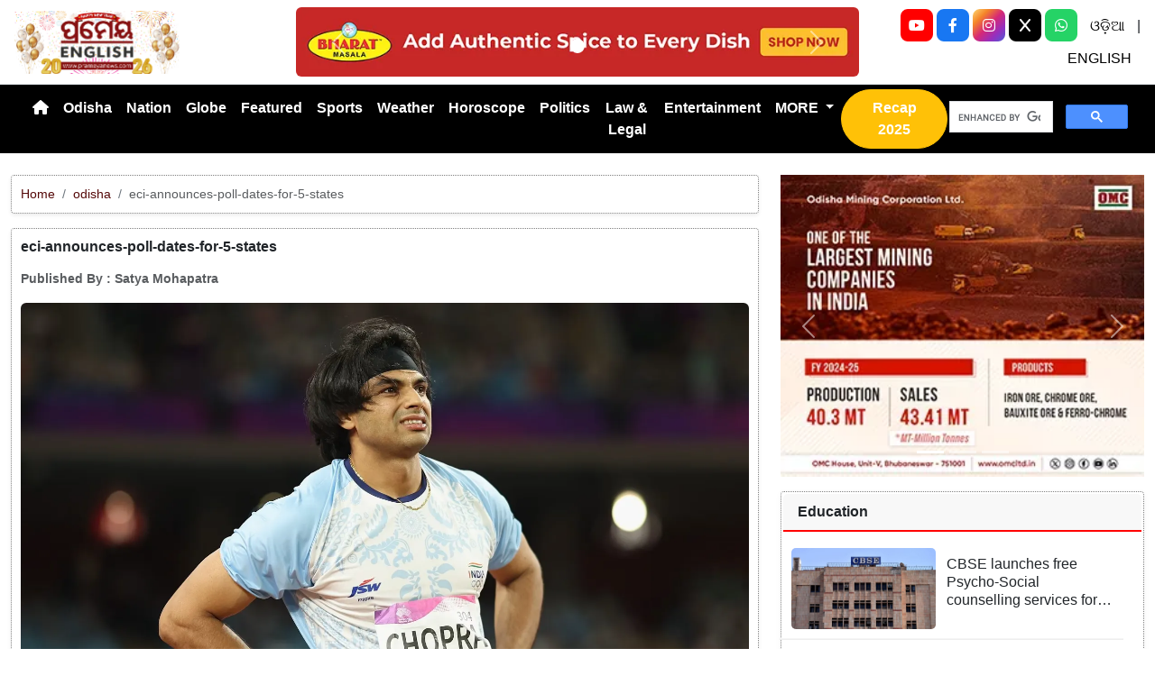

--- FILE ---
content_type: text/html; charset=utf-8
request_url: https://www.prameyanews.com/eci-announces-poll-dates-for-5-states
body_size: 10093
content:
<!DOCTYPE html>

<head>
    <meta charset="utf-8">
    <title>eci-announces-poll-dates-for-5-states - Prameya News </title>
    <meta name="csrf-token" content="119IFV2e22bJJkWlIVuDfqpuZzE8uRJHIWXgZhXT">
    <link rel="icon" type="image/x-icon" href="https://www.prameyanews.com/assets/images/favicon.ico">
    <meta name="google-site-verification" content="6LwY0CChswLUWLAdlM9X-jCHjgX1GBgRTj1gFG6FbOE" />
    <!-- Meta Description -->
    <meta name="description" content="&lt;p style=&quot;margin-right:0cm; margin-bottom:12.0pt&quot;&gt;&lt;b&gt;Javelin legend transitions from JSW Sports to Vel Sports&lt;/b&gt;&lt;/p&gt;

&lt;p style=&quot;margin-right:0cm&quot;&gt;India&amp;#39;s iconic javelin sensation and two-time Olympic medalist, &lt;b&gt;&lt;span style=&quot;border:none windowtext 1.0pt; padding:0cm&quot;&gt;Neeraj Chopra&lt;/span&gt;&lt;/b&gt;, has officially stepped into a new role as an entrepreneur. On Monday, the 27-year-old athlete announced the launch of his very own athlete management company, &lt;b&gt;&lt;span style=&quot;border:none windowtext 1.0pt; padding:0cm&quot;&gt;Vel Sports&lt;/span&gt;&lt;/b&gt;. This significant move marks the conclusion of his decade-long partnership with &lt;b&gt;&lt;span style=&quot;border:none windowtext 1.0pt; padding:0cm&quot;&gt;JSW Sports&lt;/span&gt;&lt;/b&gt;, a collaboration that began in 2016 and saw him rise to global stardom.&lt;/p&gt;

&lt;p style=&quot;margin-right:0cm; margin-bottom:12.0pt&quot;&gt;The transition is being described by both parties as one of mutual respect and shared pride. Reflecting on his journey, Neeraj acknowledged that his time with JSW was a cornerstone of his professional growth. He credited the firm for supporting him during his formative years and helping him navigate the most successful phase of his career to date.&lt;/p&gt;

&lt;p style=&quot;margin-right:0cm&quot;&gt;&amp;ldquo;Our journey over the last ten years has been defined by belief and achievement,&amp;rdquo; Neeraj stated. He expressed deep gratitude for the vision provided by &lt;b&gt;&lt;span style=&quot;border:none windowtext 1.0pt; padding:0cm&quot;&gt;JSW Sports&lt;/span&gt;&lt;/b&gt; and noted that he intends to carry the same principles of excellence into his new venture, &lt;b&gt;&lt;span style=&quot;border:none windowtext 1.0pt; padding:0cm&quot;&gt;Vel Sports&lt;/span&gt;&lt;/b&gt;. JSW Sports CEO Divyanshu Singh also praised the athlete, noting that Neeraj&amp;rsquo;s success story perfectly mirrors their company&amp;rsquo;s philosophy.&lt;/p&gt;

&lt;p style=&quot;margin-right:0cm&quot;&gt;While the business news has captured headlines, &lt;b&gt;&lt;span style=&quot;border:none windowtext 1.0pt; padding:0cm&quot;&gt;Odisha sports fans&lt;/span&gt;&lt;/b&gt; and athletics enthusiasts are also focused on Neeraj&amp;#39;s health. The star thrower is currently in a recovery phase following various injuries faced during the 2025 season. According to officials from the &lt;b&gt;&lt;span style=&quot;border:none windowtext 1.0pt; padding:0cm&quot;&gt;Athletics Federation of India&lt;/span&gt;&lt;/b&gt;, Neeraj has not yet confirmed his schedule for the 2026 season.&lt;/p&gt;

&lt;p&gt;Neeraj&amp;rsquo;s recent competitive run was challenging; he finished eighth at the 2025 Tokyo World Championships while battling a persistent back injury. Despite the physical setbacks, his legacy remains unmatched, featuring a historic Tokyo Olympic gold, a 2023 World Championship gold, and a silver at the Paris 2024 Games. As he heals and builds &lt;b&gt;&lt;span style=&quot;border:none windowtext 1.0pt; padding:0cm&quot;&gt;Vel Sports&lt;/span&gt;&lt;/b&gt;, the sporting world remains eager to see when the champion will return to the track.&lt;/p&gt;
" />
    <meta name="author" content="Prameya-News7 Bureau" />
    <meta name="keywords" content="eci-announces-poll-dates-for-5-states" />
    <!-- Essential for mobile responsiveness. -->
    <meta name="viewport" content="width=device-width, initial-scale=1.0" />

    <!-- Canonical -->
    <link rel="canonical" href="https://www.prameyanews.com/eci-announces-poll-dates-for-5-states" />


    <!-- Default Open Graph -->
    <meta property="og:title" content="eci-announces-poll-dates-for-5-states - Prameya News" />
    <meta property="og:description" content="&lt;p style=&quot;margin-right:0cm; margin-bottom:12.0pt&quot;&gt;&lt;b&gt;Javelin legend transitions from JSW Sports to Vel Sports&lt;/b&gt;&lt;/p&gt;

&lt;p style=&quot;margin-right:0cm&quot;&gt;India&amp;#39;s iconic javelin sensation and two-time Olympic medalist, &lt;b&gt;&lt;span style=&quot;border:none windowtext 1.0pt; padding:0cm&quot;&gt;Neeraj Chopra&lt;/span&gt;&lt;/b&gt;, has officially stepped into a new role as an entrepreneur. On Monday, the 27-year-old athlete announced the launch of his very own athlete management company, &lt;b&gt;&lt;span style=&quot;border:none windowtext 1.0pt; padding:0cm&quot;&gt;Vel Sports&lt;/span&gt;&lt;/b&gt;. This significant move marks the conclusion of his decade-long partnership with &lt;b&gt;&lt;span style=&quot;border:none windowtext 1.0pt; padding:0cm&quot;&gt;JSW Sports&lt;/span&gt;&lt;/b&gt;, a collaboration that began in 2016 and saw him rise to global stardom.&lt;/p&gt;

&lt;p style=&quot;margin-right:0cm; margin-bottom:12.0pt&quot;&gt;The transition is being described by both parties as one of mutual respect and shared pride. Reflecting on his journey, Neeraj acknowledged that his time with JSW was a cornerstone of his professional growth. He credited the firm for supporting him during his formative years and helping him navigate the most successful phase of his career to date.&lt;/p&gt;

&lt;p style=&quot;margin-right:0cm&quot;&gt;&amp;ldquo;Our journey over the last ten years has been defined by belief and achievement,&amp;rdquo; Neeraj stated. He expressed deep gratitude for the vision provided by &lt;b&gt;&lt;span style=&quot;border:none windowtext 1.0pt; padding:0cm&quot;&gt;JSW Sports&lt;/span&gt;&lt;/b&gt; and noted that he intends to carry the same principles of excellence into his new venture, &lt;b&gt;&lt;span style=&quot;border:none windowtext 1.0pt; padding:0cm&quot;&gt;Vel Sports&lt;/span&gt;&lt;/b&gt;. JSW Sports CEO Divyanshu Singh also praised the athlete, noting that Neeraj&amp;rsquo;s success story perfectly mirrors their company&amp;rsquo;s philosophy.&lt;/p&gt;

&lt;p style=&quot;margin-right:0cm&quot;&gt;While the business news has captured headlines, &lt;b&gt;&lt;span style=&quot;border:none windowtext 1.0pt; padding:0cm&quot;&gt;Odisha sports fans&lt;/span&gt;&lt;/b&gt; and athletics enthusiasts are also focused on Neeraj&amp;#39;s health. The star thrower is currently in a recovery phase following various injuries faced during the 2025 season. According to officials from the &lt;b&gt;&lt;span style=&quot;border:none windowtext 1.0pt; padding:0cm&quot;&gt;Athletics Federation of India&lt;/span&gt;&lt;/b&gt;, Neeraj has not yet confirmed his schedule for the 2026 season.&lt;/p&gt;

&lt;p&gt;Neeraj&amp;rsquo;s recent competitive run was challenging; he finished eighth at the 2025 Tokyo World Championships while battling a persistent back injury. Despite the physical setbacks, his legacy remains unmatched, featuring a historic Tokyo Olympic gold, a 2023 World Championship gold, and a silver at the Paris 2024 Games. As he heals and builds &lt;b&gt;&lt;span style=&quot;border:none windowtext 1.0pt; padding:0cm&quot;&gt;Vel Sports&lt;/span&gt;&lt;/b&gt;, the sporting world remains eager to see when the champion will return to the track.&lt;/p&gt;
" />
    <meta property="og:image" content="https://img.prameyanews.com/FilesUpload/News7/Posts/2026/1/5/1767598174_Neeraj_Chopra.webp" />
    <meta property="og:url" content="https://www.prameyanews.com/eci-announces-poll-dates-for-5-states" />
    <meta property="og:type" content="website" />
    <meta property="og:site_name" content="prameyanews.com" />
    <meta property="og:locale" content="en_IN" />

    <!-- Twitter -->
    <meta name="twitter:card" content="summary_large_image" />
    <meta name="twitter:title" content="eci-announces-poll-dates-for-5-states - Prameya News" />
    <meta name="twitter:description" content="&lt;p style=&quot;margin-right:0cm; margin-bottom:12.0pt&quot;&gt;&lt;b&gt;Javelin legend transitions from JSW Sports to Vel Sports&lt;/b&gt;&lt;/p&gt;

&lt;p style=&quot;margin-right:0cm&quot;&gt;India&amp;#39;s iconic javelin sensation and two-time Olympic medalist, &lt;b&gt;&lt;span style=&quot;border:none windowtext 1.0pt; padding:0cm&quot;&gt;Neeraj Chopra&lt;/span&gt;&lt;/b&gt;, has officially stepped into a new role as an entrepreneur. On Monday, the 27-year-old athlete announced the launch of his very own athlete management company, &lt;b&gt;&lt;span style=&quot;border:none windowtext 1.0pt; padding:0cm&quot;&gt;Vel Sports&lt;/span&gt;&lt;/b&gt;. This significant move marks the conclusion of his decade-long partnership with &lt;b&gt;&lt;span style=&quot;border:none windowtext 1.0pt; padding:0cm&quot;&gt;JSW Sports&lt;/span&gt;&lt;/b&gt;, a collaboration that began in 2016 and saw him rise to global stardom.&lt;/p&gt;

&lt;p style=&quot;margin-right:0cm; margin-bottom:12.0pt&quot;&gt;The transition is being described by both parties as one of mutual respect and shared pride. Reflecting on his journey, Neeraj acknowledged that his time with JSW was a cornerstone of his professional growth. He credited the firm for supporting him during his formative years and helping him navigate the most successful phase of his career to date.&lt;/p&gt;

&lt;p style=&quot;margin-right:0cm&quot;&gt;&amp;ldquo;Our journey over the last ten years has been defined by belief and achievement,&amp;rdquo; Neeraj stated. He expressed deep gratitude for the vision provided by &lt;b&gt;&lt;span style=&quot;border:none windowtext 1.0pt; padding:0cm&quot;&gt;JSW Sports&lt;/span&gt;&lt;/b&gt; and noted that he intends to carry the same principles of excellence into his new venture, &lt;b&gt;&lt;span style=&quot;border:none windowtext 1.0pt; padding:0cm&quot;&gt;Vel Sports&lt;/span&gt;&lt;/b&gt;. JSW Sports CEO Divyanshu Singh also praised the athlete, noting that Neeraj&amp;rsquo;s success story perfectly mirrors their company&amp;rsquo;s philosophy.&lt;/p&gt;

&lt;p style=&quot;margin-right:0cm&quot;&gt;While the business news has captured headlines, &lt;b&gt;&lt;span style=&quot;border:none windowtext 1.0pt; padding:0cm&quot;&gt;Odisha sports fans&lt;/span&gt;&lt;/b&gt; and athletics enthusiasts are also focused on Neeraj&amp;#39;s health. The star thrower is currently in a recovery phase following various injuries faced during the 2025 season. According to officials from the &lt;b&gt;&lt;span style=&quot;border:none windowtext 1.0pt; padding:0cm&quot;&gt;Athletics Federation of India&lt;/span&gt;&lt;/b&gt;, Neeraj has not yet confirmed his schedule for the 2026 season.&lt;/p&gt;

&lt;p&gt;Neeraj&amp;rsquo;s recent competitive run was challenging; he finished eighth at the 2025 Tokyo World Championships while battling a persistent back injury. Despite the physical setbacks, his legacy remains unmatched, featuring a historic Tokyo Olympic gold, a 2023 World Championship gold, and a silver at the Paris 2024 Games. As he heals and builds &lt;b&gt;&lt;span style=&quot;border:none windowtext 1.0pt; padding:0cm&quot;&gt;Vel Sports&lt;/span&gt;&lt;/b&gt;, the sporting world remains eager to see when the champion will return to the track.&lt;/p&gt;
" />
    <meta name="twitter:image" content="https://img.prameyanews.com/FilesUpload/News7/Posts/2026/1/5/1767598174_Neeraj_Chopra.webp" />
    <meta name="twitter:site" content="@PrameyaEnglish" />


    <link rel="stylesheet" href="https://cdn.jsdelivr.net/npm/bootstrap-icons@1.11.3/font/bootstrap-icons.css">


    <script src="https://cdnjs.cloudflare.com/ajax/libs/crypto-js/4.2.0/crypto-js.min.js"></script>


    <link href="https://cdn.jsdelivr.net/npm/bootstrap@5.3.3/dist/css/bootstrap.min.css" rel="stylesheet">

    <link rel="stylesheet" href="https://cdnjs.cloudflare.com/ajax/libs/font-awesome/6.4.0/css/all.min.css">
    <style>
        /* 🔘 Base button styling */
        .btn-link {
            display: inline-block;
            position: relative;
            overflow: hidden;
            /* background: linear-gradient(234deg, #855f13, #cc8f26); */
            background: linear-gradient(234deg, #2bb92a, #fab04f);
            color: #7f0000;

            padding: 12px 24px;
            margin-right: 10px;
            border-radius: 8px;
            text-decoration: none;
            font-weight: 600;
            font-family: Arial, sans-serif;
            transition: all 0.3s ease;
            cursor: pointer;
            box-shadow: 0 4px 10px rgba(0, 0, 0, 0.15);

            /* ✨ Soft pulse animation */
            animation: pulseGlow 1.8s infinite;
        }

        /* 💡 Hover effect */
        .btn-link:hover {
            background: linear-gradient(135deg, #c29244ff, #855f13);
            transform: translateY(-2px);
            color: white;
            box-shadow: 0 6px 14px rgba(0, 0, 0, 0.2);
        }

        /* 🌟 Shine effect across button */
        .btn-link::after {
            content: "";
            position: absolute;
            top: 0;
            left: -75%;
            width: 50%;
            height: 100%;
            background: linear-gradient(120deg, rgba(255, 255, 255, 0.3), transparent);
            transform: skewX(-25deg);
            animation: shine 2.5s infinite;
        }

        /* 🔆 Text blink (optional: remove if too flashy) */
        .btn-link span {
            animation: blinkText 1s infinite;
        }

        /* ✨ Pulse animation keyframes */
        @keyframes pulseGlow {
            0% {
                box-shadow: 0 0 0 rgba(204, 143, 38, 0.7);
                transform: scale(1);
            }

            50% {
                box-shadow: 0 0 20px rgba(204, 143, 38, 0.8);
                transform: scale(1.05);
            }

            100% {
                box-shadow: 0 0 0 rgba(204, 143, 38, 0.7);
                transform: scale(1);
            }
        }

        /* 💥 Shine animation */
        @keyframes shine {
            0% {
                left: -75%;
            }

            50% {
                left: 125%;
            }

            100% {
                left: 125%;
            }
        }

        /* 🔁 Blink animation */
        @keyframes blinkText {

            0%,
            100% {
                opacity: 1;
            }

            50% {
                opacity: 0;
            }
        }
    </style>




    
    <link href="https://www.prameyanews.com/assets/css/style.css?v=176710126234421767774579" rel="stylesheet">
    <link href="https://www.prameyanews.com/assets/css/loaderUI.css?v=176710126266831767774579" rel="stylesheet">
    <!--<link href="https://www.prameyanews.com/assets/css/custom.css?v=4029" rel="stylesheet"> -->

    <!-- <script src="https://www.prameyanews.com/assets/js/style.js?v=8991"></script>
    <script src="https://www.prameyanews.com/assets/js/service.js?v=8769"></script>-->
    <script src="https://www.prameyanews.com/assets/js/app.js?v=176710126298191767774579"></script>
    <script src="https://www.prameyanews.com/assets/js/jquery.js?v=176710126246501767774579"></script>

    <!-- Google tag (gtag.js) -->
    <script async src="https://www.googletagmanager.com/gtag/js?id=G-LXYRFLPKBS"></script>
    <script>
        window.dataLayer = window.dataLayer || [];

        function gtag() {
            dataLayer.push(arguments);
        }
        gtag('js', new Date());

        gtag('config', 'G-LXYRFLPKBS');
    </script>

    <!-- Schema.org Structured Data -->
    
    <script type="application/ld+json">
        {
            "@context": "https://schema.org",
            "@type": "NewsMediaOrganization",
            "name": "Prameyanews",
            "url": "https://www.prameyanews.com/",
            "logo": "https://www.prameyanews.com/assets/images/Prameyanews-logo.png",
            "sameAs": [
                "https://www.facebook.com/PrameyaEnglish",
                "https://x.com/PrameyaEnglish",
                "https://www.instagram.com/prameyaenglish"
            ],
            "founder": "Prameyanews Bureau",
            "foundingDate": "2015",
            "description": "PrameyaNews.com is Odisha’s trusted digital news platform delivering the latest breaking news, exclusive stories, and in-depth coverage across politics, business, sports, entertainment, and culture — in Odia and English, 24×7."
        }
    </script>
    
</head>

<body>

    
    <!-- Header -->
    <header class="header-container container-fluid py-2 border-bottom">

        <!-- Left: Logo -->
        <div class="col-4 col-lg-3 text-start">
            <div class="logo-container">
                <a href="https://www.prameyanews.com">
                    <img src="https://www.prameyanews.com/assets/images/prameya_english_new_year.png" alt="Logo"
                        class="img-fluid" style="max-height:70px;">
                </a>
            </div>
        </div>
        <div class="col-8 col-lg-6 d-block d-md-none social-full text-end">

            <a class="socialbox youtube" href="https://www.youtube.com/@PrameyaEnglish"
                target="_blank" aria-label="YouTube">
                <i class="fab fa-youtube"></i>
            </a>

            <a class="socialbox facebook" href="https://www.facebook.com/PrameyaEnglish"
                target="_blank" aria-label="Facebook">
                <i class="fab fa-facebook-f"></i>
            </a>

            <a class="socialbox instagram" href="https://www.instagram.com/prameyaenglish"
                target="_blank" aria-label="Instagram">
                <i class="fab fa-instagram"></i>
            </a>

            <a class="socialbox twitter" href="https://x.com/PrameyaEnglish"
                target="_blank" aria-label="X (Twitter)">
                <i class="fab fa-x-twitter"></i>
            </a>

            <a class="socialbox whatsapp" href="https://whatsapp.com/channel/0029Var4fjN6hENkCWNQLv2h"
                target="_blank" aria-label="WhatsApp">
                <i class="fab fa-whatsapp"></i>
            </a>

            <a target="_blank" class="linkk" aria-label="ଓଡ଼ିଆ" href="https://www.prameya.com/">ଓଡ଼ିଆ</a> |
            <a target="_blank" aria-label="ENGLISH" class="linkk" href="https://www.prameyanews.com/">ENGLISH</a>

        </div>



        <!-- Center: Buttons -->
        <div class="col-12 col-md-6 col-lg-6 d-flex justify-content-center">
            <div class="home-ad-container">
                <div class="ad-type4-wrapper">
                                        <div id="adType4Carousel" class="carousel slide" data-bs-ride="carousel">
                        <div class="carousel-inner">
                                                        
                            <div class="carousel-item active">
                                <a href="#" target="_blank" rel="noopener noreferrer">
                                    <img src="https://img.prameyanews.com/FilesUpload/News7/Ads/1758632393_Top 728x90.webp"
                                        class="d-block w-100 img-fluid rounded ad-banner-img"
                                        alt="Ad Banner">
                                </a>
                            </div>
                                                    </div>

                        
                        <button class="carousel-control-prev"
                            type="button"
                            data-bs-target="#adType4Carousel"
                            data-bs-slide="prev">
                            <span class="carousel-control-prev-icon" aria-hidden="true"></span>
                            <span class="visually-hidden">Previous</span>
                        </button>

                        <button class="carousel-control-next"
                            type="button"
                            data-bs-target="#adType4Carousel"
                            data-bs-slide="next">
                            <span class="carousel-control-next-icon" aria-hidden="true"></span>
                            <span class="visually-hidden">Next</span>
                        </button>

                        
                        <div class="carousel-indicators">
                                                        <button
                                type="button"
                                data-bs-target="#adType4Carousel"
                                data-bs-slide-to="0"
                                class="active"
                                 aria-current="true"                                 aria-label="Slide 1">
                            </button>
                                                    </div>
                    </div>
                                    </div>
            </div>
        </div>

        <!-- Right: Ad -->
        <div class="col-4 col-lg-3 d-none d-md-block social-full text-end">
            <!-- <button type="button" class=" dark search-btnn  " data-bs-toggle="modal" data-bs-target="#searchModal">
                        <i class="bi bi-search"></i>
                    </button> -->

            <a class="socialbox youtube" href="https://www.youtube.com/@PrameyaEnglish" target="_blank" aria-label="YouTube">
                <i class="fab fa-youtube"></i>
            </a>

            <a class="socialbox facebook" href="https://www.facebook.com/PrameyaEnglish" target="_blank" aria-label="Facebook">
                <i class="fab fa-facebook-f"></i>
            </a>

            <a class="socialbox instagram" href="https://www.instagram.com/prameyaenglish" target="_blank" aria-label="Instagram">
                <i class="fab fa-instagram"></i>
            </a>

            <!-- X (Twitter) -->
            <a class="socialbox twitter" href="https://x.com/PrameyaEnglish" target="_blank" aria-label="X (Twitter)">
                <!-- Font Awesome 6 has multiple class names for X depending on release; try fa-x or fa-x-twitter -->
                <i class="fab fa-x"></i>
            </a>

            <!-- WhatsApp -->
            <a class="socialbox whatsapp" href="https://whatsapp.com/channel/0029Var4fjN6hENkCWNQLv2h" target="_blank" aria-label="WhatsApp">
                <i class="fab fa-whatsapp"></i>
            </a>
            <a target="_blank" class="linkk" aria-label="ଓଡ଼ିଆ" href="https://www.prameya.com/">ଓଡ଼ିଆ</a> |
            <a target="_blank" class="linkk" aria-label="ENGLISH" href="https://www.prameyanews.com/">ENGLISH</a>

        </div>

        <!-- Modal -->
        <div class="modal fade" id="searchModal" tabindex="-1" aria-labelledby="searchModalLabel" aria-hidden="true">
            <div class="modal-dialog modal-dialog-centered">
                <div class="modal-content shadow">
                    <!-- <div class="modal-header border-0">
                              <h5 class="modal-title" id="searchModalLabel">Search</h5>
                               <button type="button" class="btn-close" data-bs-dismiss="modal" aria-label="Close"></button>
                          </div> -->

                    <div class="modal-body">
                        <form action="https://www.prameyanews.com/search" method="GET" class="w-100">
                            <div class="input-group">
                                <input
                                    type="search"
                                    name="q"
                                    id="searchInput"
                                    class="form-control"
                                    value=""
                                    placeholder="Search..."
                                    aria-label="Search"
                                    required>
                                <button class="btn btn-dark" type="submit">
                                    <i class="bi bi-search" style="font-weight:700; color:#fff;"></i>
                                </button>
                            </div>
                        </form>
                    </div>

                </div>
            </div>
        </div>

    </header>


    <!-- Navbar -->
    <nav class="navbar navbar-expand-lg navbar-bg text-white">
        <div class="container-fluid">
      
    <button class="navbar-toggler"
                type="button"
                data-bs-toggle="collapse"
                data-bs-target="#navbarNav"
                aria-label="Toggle navigation menu">
                <span class="navbar-toggler-icon"></span>
            </button>

                <div class="collapse navbar-collapse justify-content-start" id="navbarNav">
                    <ul class="navbar-nav text-center">
                        <!-- Home -->
                        <li class="nav-item">
                            <a href="/"
                                class="nav-link  text-white"
                                aria-label="Home">
                                <i class="fas fa-home"></i>
                            </a>

                        </li>

                        
                        <!-- Render first 10 parents -->
                                                
                                                <!-- Parent without children -->
                        <li class="nav-item">
                            <a class="nav-link "
                                href="https://www.prameyanews.com/category/odisha">
                                Odisha
                            </a>
                        </li>
                                                                        
                                                <!-- Parent without children -->
                        <li class="nav-item">
                            <a class="nav-link "
                                href="https://www.prameyanews.com/category/national">
                                Nation
                            </a>
                        </li>
                                                                        
                                                <!-- Parent without children -->
                        <li class="nav-item">
                            <a class="nav-link "
                                href="https://www.prameyanews.com/category/globe">
                                Globe
                            </a>
                        </li>
                                                                        
                                                <!-- Parent without children -->
                        <li class="nav-item">
                            <a class="nav-link "
                                href="https://www.prameyanews.com/category/featured">
                                Featured
                            </a>
                        </li>
                                                                        
                                                <!-- Parent without children -->
                        <li class="nav-item">
                            <a class="nav-link "
                                href="https://www.prameyanews.com/category/sports">
                                Sports
                            </a>
                        </li>
                                                                        
                                                <!-- Parent without children -->
                        <li class="nav-item">
                            <a class="nav-link "
                                href="https://www.prameyanews.com/category/weather">
                                Weather
                            </a>
                        </li>
                                                                        
                                                <!-- Parent without children -->
                        <li class="nav-item">
                            <a class="nav-link "
                                href="https://www.prameyanews.com/category/horoscope">
                                Horoscope
                            </a>
                        </li>
                                                                        
                                                <!-- Parent without children -->
                        <li class="nav-item">
                            <a class="nav-link "
                                href="https://www.prameyanews.com/category/politics">
                                Politics
                            </a>
                        </li>
                                                                        
                                                <!-- Parent without children -->
                        <li class="nav-item">
                            <a class="nav-link "
                                href="https://www.prameyanews.com/category/law-legal">
                                Law &amp; Legal
                            </a>
                        </li>
                                                                        
                                                <!-- Parent without children -->
                        <li class="nav-item">
                            <a class="nav-link "
                                href="https://www.prameyanews.com/category/entertainment">
                                Entertainment
                            </a>
                        </li>
                                                
                        <!-- Extra Parents under MORE -->
                                                <li class="nav-item dropdown">
                            <a class="nav-link dropdown-toggle" href="#" role="button" data-bs-toggle="dropdown">
                                MORE
                            </a>
                            <ul class="dropdown-menu">
                                                                
                                                                <li>
                                    <a class="dropdown-item "
                                        href="https://www.prameyanews.com/category/education">
                                        Education
                                    </a>
                                </li>
                                                                                                
                                                                <li>
                                    <a class="dropdown-item "
                                        href="https://www.prameyanews.com/category/food">
                                        Food
                                    </a>
                                </li>
                                                                                                
                                                                <li>
                                    <a class="dropdown-item "
                                        href="https://www.prameyanews.com/category/jobs">
                                        Jobs
                                    </a>
                                </li>
                                                                                                
                                                                <li>
                                    <a class="dropdown-item "
                                        href="https://www.prameyanews.com/category/business">
                                        Business
                                    </a>
                                </li>
                                                                                                
                                                                <li>
                                    <a class="dropdown-item "
                                        href="https://www.prameyanews.com/category/crime">
                                        Crime
                                    </a>
                                </li>
                                                                                                
                                                                <li>
                                    <a class="dropdown-item "
                                        href="https://www.prameyanews.com/category/travel">
                                        Travel
                                    </a>
                                </li>
                                                                                                
                                                                <li>
                                    <a class="dropdown-item "
                                        href="https://www.prameyanews.com/category/life-style">
                                        Life Style
                                    </a>
                                </li>
                                                                                                
                                                                <li>
                                    <a class="dropdown-item "
                                        href="https://www.prameyanews.com/category/technology">
                                        Technology
                                    </a>
                                </li>
                                                                                            </ul>
                        </li>
                                            </ul>
                </div>

<div class="d-flex align-items-center ms-auto">
    <a href="https://www.prameyanews.com/tag/review-2025"
       target="_blank"
       rel="noopener noreferrer"
       class="btn btn-warning text-white fw-semibold px-3 py-2 rounded-pill recap-btn">
        Recap 2025
    </a>
</div>

                <div class="">
                    <!-- Search Box -->
                    <div class="col-lg-12 col-md-12 mt-3 mt-md-0 d-flex justify-content-end">
                        <!-- ✅ SHOW ONLY ABOVE 1400px (xxl screen) -->



                        <div class="gcse-search"></div>
                    </div>

                </div>

        </div>
    </nav>

    <!-- ====== Header End ====== -->
    <!-- search -->
    <script async src="https://cse.google.com/cse.js?cx=f7e2adaf2c2af454c">
    </script><style>
    .object-fit-cover {
        object-fit: cover;
        /* fills container */
    }

    p {
        font-size: 1.1rem;
        line-height: 1.6;
        text-align: justify;
    }
</style>
<div class="container-fluid my-4">
    <div class="row">

        <!-- Left Content -->
        <div class="col-lg-8" id="single-post">
                        
            <div class="card-singlepost mb-3 shadow-sm breadcrumb-card">
                <div class="card-body p-2">
                    <nav aria-label="breadcrumb" class="small">
                        <ol class="breadcrumb mb-0">
                            <li class="breadcrumb-item"><a href="/">Home</a></li>
                            <li class="breadcrumb-item">
                                <a href="/category/odisha">
                                    odisha
                                </a>
                            </li>
                            <li class="breadcrumb-item active" aria-current="page">
                                eci-announces-poll-dates-for-5-states
                            </li>
                        </ol>
                    </nav>
                </div>
            </div>

            
            <div class="card-singlepost mb-4 shadow-sm">
                <div class="card-body p-2">

                    
                    <h3 class="card-title fw-bold mb-3">
                        eci-announces-poll-dates-for-5-states
                    </h3>

                    
                    <div class="mb-3 text-muted small d-flex align-items-center flex-wrap">
                        <b>
                            Published By : <strong>Satya Mohapatra</strong>
                                                    </b>
                    </div>

                    
                    <div class="row align-items-stretch">
                        <div class="col-md-12">
                            <div class="h-100">
                                <img src="https://img.prameyanews.com/FilesUpload/News7/Posts/2026/1/5/1767598174_Neeraj_Chopra.webp"
                                    alt="eci-announces-poll-dates-for-5-states"
                                    class="w-100 h-100 object-fit-cover rounded">
                            </div>
                        </div>
                        <div class="col-md-12">
                            <div class="p-3 h-100 d-flex flex-column justify-content-between">
                                <p class="mb-0">
                                    <p style="margin-right:0cm; margin-bottom:12.0pt"><b>Javelin legend transitions from JSW Sports to Vel Sports</b></p>

<p style="margin-right:0cm">India&#39;s iconic javelin sensation and two-time Olympic medalist, <b><span style="border:none windowtext 1.0pt; padding:0cm">Neeraj Chopra</span></b>, has officially stepped into a new role as an entrepreneur. On Monday, the 27-year-old athlete announced the launch of his very own athlete management company, <b><span style="border:none windowtext 1.0pt; padding:0cm">Vel Sports</span></b>. This significant move marks the conclusion of his decade-long partnership with <b><span style="border:none windowtext 1.0pt; padding:0cm">JSW Sports</span></b>, a collaboration that began in 2016 and saw him rise to global stardom.</p>

<p style="margin-right:0cm; margin-bottom:12.0pt">The transition is being described by both parties as one of mutual respect and shared pride. Reflecting on his journey, Neeraj acknowledged that his time with JSW was a cornerstone of his professional growth. He credited the firm for supporting him during his formative years and helping him navigate the most successful phase of his career to date.</p>

<p style="margin-right:0cm">&ldquo;Our journey over the last ten years has been defined by belief and achievement,&rdquo; Neeraj stated. He expressed deep gratitude for the vision provided by <b><span style="border:none windowtext 1.0pt; padding:0cm">JSW Sports</span></b> and noted that he intends to carry the same principles of excellence into his new venture, <b><span style="border:none windowtext 1.0pt; padding:0cm">Vel Sports</span></b>. JSW Sports CEO Divyanshu Singh also praised the athlete, noting that Neeraj&rsquo;s success story perfectly mirrors their company&rsquo;s philosophy.</p>

<p style="margin-right:0cm">While the business news has captured headlines, <b><span style="border:none windowtext 1.0pt; padding:0cm">Odisha sports fans</span></b> and athletics enthusiasts are also focused on Neeraj&#39;s health. The star thrower is currently in a recovery phase following various injuries faced during the 2025 season. According to officials from the <b><span style="border:none windowtext 1.0pt; padding:0cm">Athletics Federation of India</span></b>, Neeraj has not yet confirmed his schedule for the 2026 season.</p>

<p>Neeraj&rsquo;s recent competitive run was challenging; he finished eighth at the 2025 Tokyo World Championships while battling a persistent back injury. Despite the physical setbacks, his legacy remains unmatched, featuring a historic Tokyo Olympic gold, a 2023 World Championship gold, and a silver at the Paris 2024 Games. As he heals and builds <b><span style="border:none windowtext 1.0pt; padding:0cm">Vel Sports</span></b>, the sporting world remains eager to see when the champion will return to the track.</p>

                                </p>
                            </div>
                        </div>
                    </div>
                </div>
            </div>
            
        </div>

        <!-- Right Sidebar -->
        <div class="col-lg-4">

            
            <div class="mb-3">
                <div id="carouselExampleaddcat1" class="carousel slide" data-bs-ride="carousel">
                    <div class="carousel-inner">
                        
                                                                        <a href="" class="text-decoration-none">
                            <div class="carousel-item active">
                                <img src="https://img.prameyanews.com/FilesUpload/News7/Ads/1758778057_1758570942_OMC_300x250.webp"
                                    class="d-block w-100"
                                    style="max-height:auto"
                                    alt="">
                            </div>
                        </a>
                                                                    </div>

                    
                    <button class="carousel-control-prev" type="button"
                        data-bs-target="#carouselExampleaddcat1" data-bs-slide="prev">
                        <span class="carousel-control-prev-icon"></span>
                    </button>
                    <button class="carousel-control-next" type="button"
                        data-bs-target="#carouselExampleaddcat1" data-bs-slide="next">
                        <span class="carousel-control-next-icon"></span>
                    </button>

                    
                    <div class="carousel-indicators">
                        <button type="button" data-bs-target="#carouselExampleaddcat1" data-bs-slide-to="0" class="active"></button>
                        <button type="button" data-bs-target="#carouselExampleaddcat1" data-bs-slide-to="1"></button>
                        <button type="button" data-bs-target="#carouselExampleaddcat1" data-bs-slide-to="2"></button>
                    </div>
                </div>
            </div>

            
            <div id="sidebar-container">
                                
                <div class="card mb-3">
                    <div class="card-header">Education</div>
                    <div class="card-body p-2">
                                                                        
                        <a href="https://www.prameyanews.com/cbse-launches-free-psycho-social-counselling-services-for-class-xth-and-xiith-students-ahead-of-board-exams" class="text-decoration-none">
                            <article class="row news-box mb-2">
                               <div class="cs-desn">
                                    <img
                                        src="https://img.prameyanews.com/FilesUpload/News7/Posts/2026/1/7/home_page_img_1767761137_1767595799_1_92_1732124217363.webp"
                                        alt="CBSE launches free Psycho-Social counselling services for Class Xth and XIIth students ahead of Board Exams"
                                        >
                             
                                <div class="news-text-container">
                                    <h3 class="h6 mb-1 post-title">CBSE launches free Psycho-Social counselling services for Class Xth and XIIth students ahead of Board Exams</h3>
                                    <time class="news-date small text-muted">
                                        
                                    </time>
                                </div>   </div>

                            </article>

                        </a>
                                                
                        <a href="https://www.prameyanews.com/[base64]" class="text-decoration-none">
                            <article class="row news-box mb-2">
                               <div class="cs-desn">
                                    <img
                                        src="https://img.prameyanews.com/FilesUpload/News7/Posts/2026/1/6/home_page_img_1767705498_Stimulation_of_Ice.webp"
                                        alt="Supercomputer simulation of ice formation gives evidence of paradoxical phenomenon of water:Study"
                                        >
                             
                                <div class="news-text-container">
                                    <h3 class="h6 mb-1 post-title">Supercomputer simulation of ice formation gives evidence of paradoxical phenomenon of water:Study</h3>
                                    <time class="news-date small text-muted">
                                        
                                    </time>
                                </div>   </div>

                            </article>

                        </a>
                                                
                        <a href="https://www.prameyanews.com/dharmendra-releases-urdu-book-on-pm-modis-independence-day-speeches" class="text-decoration-none">
                            <article class="row news-box mb-2">
                               <div class="cs-desn">
                                    <img
                                        src="https://img.prameyanews.com/FilesUpload/News7/Posts/2026/1/5/home_page_img_1767616972_1767616837_1767616731_Urdu.webp"
                                        alt="Dharmendra releases Urdu book on PM Modi’s Independence Day speeches"
                                        >
                             
                                <div class="news-text-container">
                                    <h3 class="h6 mb-1 post-title">Dharmendra releases Urdu book on PM Modi’s Independence Day speeches</h3>
                                    <time class="news-date small text-muted">
                                        
                                    </time>
                                </div>   </div>

                            </article>

                        </a>
                                                
                        <a href="https://www.prameyanews.com/ncert-to-get-deemed-university-status-by-january-end" class="text-decoration-none">
                            <article class="row news-box mb-2">
                               <div class="cs-desn">
                                    <img
                                        src="https://img.prameyanews.com/FilesUpload/News7/Posts/2026/1/2/home_page_img_1767358564_NCERT11.webp"
                                        alt="NCERT to get Deemed University Status by January end"
                                        >
                             
                                <div class="news-text-container">
                                    <h3 class="h6 mb-1 post-title">NCERT to get Deemed University Status by January end</h3>
                                    <time class="news-date small text-muted">
                                        
                                    </time>
                                </div>   </div>

                            </article>

                        </a>
                                                

                    </div>
                    <div class="card-footer p-2">
                        <a href="/category/education" class="more-link">
                            More Education News &rarr;
                        </a>
                    </div>
                </div>
                                
                <div class="card mb-3">
                    <div class="card-header">Horoscope</div>
                    <div class="card-body p-2">
                                                                        
                        <a href="https://www.prameyanews.com/unlock-success-with-the-manifestation-calendar-2026-discover-key-portal-dates-numerology-tips-and-astrological-shifts-to-attract-abundance-all-year-long" class="text-decoration-none">
                            <article class="row news-box mb-2">
                               <div class="cs-desn">
                                    <img
                                        src="https://img.prameyanews.com/FilesUpload/News7/Posts/2026/1/7/home_page_img_1767769882_Manifestation_year_2026.webp"
                                        alt="Powerful cosmic energy awaits in the Manifestation Calendar 2026 to transform your entire life"
                                        >
                             
                                <div class="news-text-container">
                                    <h3 class="h6 mb-1 post-title">Powerful cosmic energy awaits in the Manifestation Calendar 2026 to transform your entire life</h3>
                                    <time class="news-date small text-muted">
                                        
                                    </time>
                                </div>   </div>

                            </article>

                        </a>
                                                
                        <a href="https://www.prameyanews.com/discover-chilling-nostradamus-2026-predictions-about-a-seven-month-war-and-a-global-icons-death-that-are-sparking-worldwide-debate-today" class="text-decoration-none">
                            <article class="row news-box mb-2">
                               <div class="cs-desn">
                                    <img
                                        src="https://img.prameyanews.com/FilesUpload/News7/Posts/2026/1/2/home_page_img_1767349632_Nostradamus.webp"
                                        alt="Four chilling Nostradamus 2026 predictions spark fear of seven month conflict and disaster"
                                        >
                             
                                <div class="news-text-container">
                                    <h3 class="h6 mb-1 post-title">Four chilling Nostradamus 2026 predictions spark fear of seven month conflict and disaster</h3>
                                    <time class="news-date small text-muted">
                                        
                                    </time>
                                </div>   </div>

                            </article>

                        </a>
                                                
                        <a href="https://www.prameyanews.com/unlock-growth-and-prosperity-using-numerology-2026-predictions-for-career-and-love" class="text-decoration-none">
                            <article class="row news-box mb-2">
                               <div class="cs-desn">
                                    <img
                                        src="https://img.prameyanews.com/FilesUpload/News7/Posts/2025/12/31/home_page_img_1767162960_Numerology_2026.webp"
                                        alt="Explore detailed Numerology 2026 Predictions to guide your career and finances"
                                        >
                             
                                <div class="news-text-container">
                                    <h3 class="h6 mb-1 post-title">Explore detailed Numerology 2026 Predictions to guide your career and finances</h3>
                                    <time class="news-date small text-muted">
                                        
                                    </time>
                                </div>   </div>

                            </article>

                        </a>
                                                
                        <a href="https://www.prameyanews.com/numerology-horoscope-november-22-2025-career-and-business-predictions-for-every-number-from-1-to-9" class="text-decoration-none">
                            <article class="row news-box mb-2">
                               <div class="cs-desn">
                                    <img
                                        src="https://img.prameyanews.com/FilesUpload/News7/Posts/2025/11/22/1763791136_1763614609_1763441523_1763096092_Numerology-1.webp"
                                        alt="Numerology Horoscope November 22 2025: Career and Business Predictions for Every Number from 1 to 9"
                                        >
                             
                                <div class="news-text-container">
                                    <h3 class="h6 mb-1 post-title">Numerology Horoscope November 22 2025: Career and Business Predictions for Every Number from 1 to 9</h3>
                                    <time class="news-date small text-muted">
                                        
                                    </time>
                                </div>   </div>

                            </article>

                        </a>
                                                

                    </div>
                    <div class="card-footer p-2">
                        <a href="/category/horoscope" class="more-link">
                            More Horoscope News &rarr;
                        </a>
                    </div>
                </div>
                                
                <div class="card mb-3">
                    <div class="card-header">Travel</div>
                    <div class="card-body p-2">
                                                                        
                        <a href="https://www.prameyanews.com/new-air-india-ceo-search-intensifies-as-tata-group-addresses-operational-issues-and-financial-losses-stay-updated-on-the-leadership-overhaul-at-air-india" class="text-decoration-none">
                            <article class="row news-box mb-2">
                               <div class="cs-desn">
                                    <img
                                        src="https://img.prameyanews.com/FilesUpload/News7/Posts/2026/1/5/home_page_img_1767593824_1767593488_7.webp"
                                        alt="Tata Sons begins global hunt for new Air India CEO to accelerate airline transformation efforts"
                                        >
                             
                                <div class="news-text-container">
                                    <h3 class="h6 mb-1 post-title">Tata Sons begins global hunt for new Air India CEO to accelerate airline transformation efforts</h3>
                                    <time class="news-date small text-muted">
                                        
                                    </time>
                                </div>   </div>

                            </article>

                        </a>
                                                
                        <a href="https://www.prameyanews.com/[base64]" class="text-decoration-none">
                            <article class="row news-box mb-2">
                               <div class="cs-desn">
                                    <img
                                        src="https://img.prameyanews.com/FilesUpload/News7/Posts/2026/1/2/home_page_img_1767360355_Vaishnaw.webp"
                                        alt="First Mountain Tunnel Breakthrough Achieved in Bullet Train Project at Palghar, Maharashtra: Ashwini Vaishnaw"
                                        >
                             
                                <div class="news-text-container">
                                    <h3 class="h6 mb-1 post-title">First Mountain Tunnel Breakthrough Achieved in Bullet Train Project at Palghar, Maharashtra: Ashwini Vaishnaw</h3>
                                    <time class="news-date small text-muted">
                                        
                                    </time>
                                </div>   </div>

                            </article>

                        </a>
                                                
                        <a href="https://www.prameyanews.com/indian-railways-launches-sleeping-pods-at-guntur-station-featuring-modern-amenities-book-secure-and-hygienic-beds-for-quick-transit-rest-starting-at-rs-150" class="text-decoration-none">
                            <article class="row news-box mb-2">
                               <div class="cs-desn">
                                    <img
                                        src="https://img.prameyanews.com/FilesUpload/News7/Posts/2026/1/2/home_page_img_1767337974_Guntur-station-sleeping-pods.webp"
                                        alt="Indian Railways unveils affordable sleeping pods at Guntur station for transit passengers comfort"
                                        >
                             
                                <div class="news-text-container">
                                    <h3 class="h6 mb-1 post-title">Indian Railways unveils affordable sleeping pods at Guntur station for transit passengers comfort</h3>
                                    <time class="news-date small text-muted">
                                        
                                    </time>
                                </div>   </div>

                            </article>

                        </a>
                                                
                        <a href="https://www.prameyanews.com/first-vande-bharat-sleeper-debuts-jan-20-on-kolkata-guwahati-route-check-fares-stops-and-premium-features-of-this-new-indian-railways-service" class="text-decoration-none">
                            <article class="row news-box mb-2">
                               <div class="cs-desn">
                                    <img
                                        src="https://img.prameyanews.com/FilesUpload/News7/Posts/2026/1/2/home_page_img_1767331691_Vande_bharat.webp"
                                        alt="PM Modi to Flag Off First Vande Bharat Sleeper Train Connecting Kolkata and Guwahati by Jan 20"
                                        >
                             
                                <div class="news-text-container">
                                    <h3 class="h6 mb-1 post-title">PM Modi to Flag Off First Vande Bharat Sleeper Train Connecting Kolkata and Guwahati by Jan 20</h3>
                                    <time class="news-date small text-muted">
                                        
                                    </time>
                                </div>   </div>

                            </article>

                        </a>
                                                

                    </div>
                    <div class="card-footer p-2">
                        <a href="/category/travel" class="more-link">
                            More Travel News &rarr;
                        </a>
                    </div>
                </div>
                            </div>


        </div>
    </div>
</div>

<script>

</script>
<!-- Footer -->
<footer class="bg-dark pt-3">
    <div class="container-fluid">
        <div class="row">

            <!-- News & Quick Links -->
            <div class="col-md-4 bdr-rt">
                <div class="row">
                    <div class="col-md-6 px-4">
                        <!-- Footer section title -->
                        <h3 class="footer-header">News</h3>
                        <ul class="list-unstyled">
                            <li><a target="_blank" href="https://www.prameyanews7.com" class="ft-a">News7 Odia</a></li>
                            <li><a target="_blank" href="https://www.prameyaepaper.com" class="ft-a">Prameya-ePaper</a></li>
                            <li><a target="_blank" href="https://www.prameyanews.com" class="ft-a">Prameya-English</a></li>
                        </ul>
                    </div>

                    <div class="col-md-6 px-4">
                        <!-- Same heading level as "News" to avoid skipping levels -->
                        <h3 class="footer-header">Quick Links</h3>
                        <ul class="list-unstyled">
                            <li><a href="https://www.prameyanews.com/contact-us" class="ft-a">Contact Us</a></li>
                            <li><a href="https://www.prameyanews.com/privacy-policy" class="ft-a">Privacy Policy</a></li>
                            <li><a href="/prameya/TermsofUsage" class="ft-a">Terms of Usage</a></li>
                        </ul>
                    </div>
                </div>
            </div>

            <!-- Download App -->
            <div class="col-md-6">
                <div class="row logo-part">
                    <div class="col-md-7 col-sm-7 col-7">
                        <ul class="list-unstyled">
                            <li><a target="_blank" href="https://www.prameyanews7.com" class="ft-a">News7 Odia</a></li>
                            <li><a href="#" class="ft-a">Prameya <br>(ePaper, Odia, English)</a></li>
                        </ul>
                    </div>

                                        <div id="download-block" class="col-md-5 col-sm-5 col-12">
                        <div class="download-app mb-2">
                            <a href="#" aria-label="App Store">
                                <img src="https://www.prameyanews.com/assets/images/app-store.jpg" alt="App Store"
                                     class="store-img">
                            </a>

                            <a href="https://play.google.com/store/apps/details?id=com.prameya&pcampaignid=web_share"
                               target="_blank" rel="noopener noreferrer" aria-label="Get it on Google Play">
                                <img src="https://www.prameyanews.com/assets/images/google-play.jpg" alt="Get it on Google Play"
                                     class="store-img img-fluid">
                            </a>
                        </div>
                    </div>
                    
                    <!-- Social Icons -->
                    <div>
                        <a target="_blank" href="https://www.facebook.com/PrameyaEnglish"
                           class="fab fa-facebook" aria-label="Prameya English on Facebook"></a>

                        <a target="_blank" href="https://x.com/PrameyaEnglish"
                           class="fab fa-twitter" aria-label="Prameya English on Twitter"></a>

                        <a target="_blank" href="https://www.instagram.com/prameyaenglish?igsh=MWFzeTJ2anNxdnRlbA%3D%3D"
                           class="fab fa-instagram" aria-label="Prameya English on Instagram"></a>

                        <a target="_blank" href="https://www.youtube.com/@PrameyaEnglish"
                           class="fab fa-youtube" aria-label="Prameya English on YouTube"></a>
                    </div>
                </div>
            </div>

            <!-- Barcode -->
            <div class="col-md-2 text-center">
                <div class="barcodeimg">
                    <!-- <img src="assets/img/footerbarcodenew.png" class="img-fluid" alt="Barcode"> -->
                </div>
            </div>

            <!-- Bottom Bar -->
            <div class="bg-black text-center py-3 mt-3">
                <!-- Use paragraph instead of a second H1 -->
                <p class="post-title text-white">
                    www.prameyanews.com
                </p>

                <div class="container d-flex flex-column flex-md-row justify-content-center align-items-center">
                    <p class="mb-2 mb-md-0 text-white">
                        Copyright © 2025 - Summa Real Media Private Limited. All Rights Reserved.
                    </p>
                </div>
            </div>

        </div>
    </div>

    <script>
        (function () {
            var downloadBlock = document.getElementById('download-block');
            if (!downloadBlock) return;

            var ua = navigator.userAgent || '';
            var isAndroidWebview = (ua.indexOf('wv') !== -1) ||
                (ua.indexOf('Android') !== -1 && ua.indexOf('Chrome') === -1);

            var isIOSWebview = (function () {
                return /iPhone|iPad|iPod/.test(ua) && ua.indexOf('Safari') === -1;
            })();

            var hasFlutterInAppWebView = !!window.flutter_inappwebview;
            var hasAndroidInterface = !!window.Android;

            if (hasFlutterInAppWebView || hasAndroidInterface || isAndroidWebview || isIOSWebview) {
                downloadBlock.style.display = 'none';
            }

            try {
                var params = new URLSearchParams(window.location.search);
                if (params.get('inapp') === 'flutter') downloadBlock.style.display = 'none';
            } catch (e) {}
        })();
    </script>
</footer>

</div>
<script src="https://cdn.jsdelivr.net/npm/bootstrap@5.3.3/dist/js/bootstrap.bundle.min.js"></script>
<script defer src="https://static.cloudflareinsights.com/beacon.min.js/vcd15cbe7772f49c399c6a5babf22c1241717689176015" integrity="sha512-ZpsOmlRQV6y907TI0dKBHq9Md29nnaEIPlkf84rnaERnq6zvWvPUqr2ft8M1aS28oN72PdrCzSjY4U6VaAw1EQ==" data-cf-beacon='{"version":"2024.11.0","token":"a87e3e0755264c72962a2f33f892fdc3","r":1,"server_timing":{"name":{"cfCacheStatus":true,"cfEdge":true,"cfExtPri":true,"cfL4":true,"cfOrigin":true,"cfSpeedBrain":true},"location_startswith":null}}' crossorigin="anonymous"></script>
</body>

</html>

--- FILE ---
content_type: text/css
request_url: https://www.prameyanews.com/assets/css/style.css?v=176710126234421767774579
body_size: 13024
content:
 html,
 body {
   margin: 0;
   padding: 0;
   font-family: Arial, sans-serif;
   width: 100%;
 }

 a {
   text-decoration: none;

 }

 .image-card {
   color: rgb(255 255 255) !important;

 }

 .cursor-pointer {
   cursor: pointer;
 }




 .page-link {
   color: #460404 !important;

   border-radius: 50px !important;
   margin: 0 .5px !important;
 }

 .active>.page-link,
 .page-link.active {
   z-index: 3;
   color: #fff !important;
   background-color: #941316 !important;
   border-color: #2d0909 !important;
   gap: 20px !important;
 }

 /* a:hover {
     text-decoration: none;
     color: rgb(36, 29, 29);
     background-color: rgb(221, 221, 221);
     padding: 2px 4px;
     border-radius: 4px;
     transition: 0.3s;
 } */


 /* Full width header */
 .header-container {
   display: flex;
   flex-wrap: wrap;
   align-items: center;
   width: 100%;
   padding: 10px 1rem;
   background-color: #fff;
   box-sizing: border-box;
 }

 .logo-container img {
   height: 85px;
 }

 .button-container {
   display: flex;
   gap: 10px;
 }

 .button-container img {
   height: 45px;
   cursor: pointer;
 }

 .home-ad-container {
   flex-grow: 1;
 }

 .home-ad-container img {
   width: 100%;
   max-height: 90px;
   object-fit: cover;
   border-radius: 5px;
 }


 .nav-link.show {
   color: #f1f1f1 !important;
 }

 /* Navbar full width */
 nav.navbar-bg {
   background-color: #000;
   width: 100%;
   padding: 0.3rem 1rem;
   font-weight: 600;
 }

 nav.navbar-bg .nav-link,
 nav.navbar-bg .navbar-brand {
   color: #fff;
 }

 nav.navbar-bg .nav-link:hover,
 nav.navbar-bg .nav-link.active {
   background-color: #111;
   border-radius: 4px;
 }

 nav.navbar-bg .dropdown-menu {
   background-color: #222;
 }

 nav.navbar-bg .dropdown-item {
   color: #fff;
 }

 nav.navbar-bg .dropdown-item:hover {
   background-color: #444;
 }

 .navbar-toggler {
   border: none;
 }

 .navbar-toggler-icon {
   filter: invert(1);
 }

 .social-icon a {
   color: white;
   font-size: 18px;
   margin-left: 10px;
 }

 .social-icon a:hover {
   color: #0d6efd;
 }



 /* =============================
   Enhanced Breaking News Ticker
============================= */
 .custom-ticker-header {
   background: linear-gradient(180deg, #d54f4f, #650808);
   color: #fff;
   padding: 10px 0;
   font-size: 15px;
   font-weight: 600;
   overflow: hidden;
   position: relative;
 }

 .ticker-container {
   display: flex;
   align-items: center;
   gap: 10px;
   white-space: nowrap;
   overflow: hidden;
 }

 .ticker-label {
   background-color: #fff;
   color: #c40000;
   padding: 3px 10px;
   font-size: 13px;
   font-weight: bold;
   border-radius: 3px;
 }

 .ticker-content {
   overflow: hidden;
   position: relative;
   flex: 1;
 }

 .ticker-content p {
   display: inline-block;
   white-space: nowrap;
   padding-left: 100%;
   margin: 0;
   animation: ticker-scroll 25s linear infinite;
   color: #fff;
 }

 .ticker-content:hover p {
   animation-play-state: paused;
 }

 @keyframes ticker-scroll {
   0% {
     transform: translateX(0);
   }

   100% {
     transform: translateX(-100%);
   }
 }











 .card {
   width: 100%;
   background: #fff;
   border-radius: 4px;
   padding: 2px;
   box-shadow: 0 2px 6px rgba(0, 0, 0, 0.05);
   margin-bottom: 20px;
   border: 1px dotted gray;
 }

 .card-header {
   font-weight: 700;

   /* background: linear-gradient(0deg, #3d2727, #000); */
   border-bottom: 2px solid red;
 }

 /* .card-header::after {
     content: '';
     display: block;
     height: 4px;
     width: 100px;
     background: red;
     border-radius: 2px;
     position: absolute;
     bottom: -6px;
     left: 0;
 } */



 /* .card {
     margin-bottom: 20px;
     border-radius: 8px;
     box-shadow: 0 2px 6px rgba(0, 0, 0, 0.05);
 }

 .card-header {
     font-weight: 600;
     font-size: 18px;
     background-color: #f5f5f5;
     border-bottom: 1px solid #ddd;
 } */

 .news-box {
   border-bottom: 1px solid #eee;
   /* padding: 10px 0; */
   text-decoration: none;
   color: #000;
 }

 .news-box img {
   width: 100%;
   max-height: 104px;
   max-width: 160px;
   /* object-fit: cover; */
   border-radius: 5px;
 }


 .news-text-container h3,
 .news-text-container p,
 .news-text-container h5 {
   font-size: 15px;
   font-weight: 500;
   margin: 0 0 5px 0;
 }

 .news-date {
   font-size: 12px;
   color: #777;
 }

 .view-more {
   text-align: left;
   margin-top: 8px;
 }

 .btn.new-button {
   background: #f5f5f5;
   border: 1px solid #ccc;
   font-size: 14px;
   font-weight: 500;
 }

 .advertisement-container-long img {
   border-radius: 6px;
 }

 .side-box .news-box {
   border-bottom: 1px dashed #ddd;
 }









 .main-box {
   /* background: #fff; */
   /* border-radius: 8px; */
   /* padding: 15px; */
   /* box-shadow: 0 2px 6px rgba(0, 0, 0, 0.08); */
 }

 .middle-dv {
   /* box-shadow: 0 2px 6px rgba(0, 0, 0, 0.08); */
   border-radius: 8px;
   height: 100%;
 }

 .landing-banner img {
   width: 100%;
   border-radius: 10px;
   object-fit: cover;
 }

 .landing-banner figcaption {
   margin-top: 10px;
 }

 .slider-heading {
   font-size: 1.25rem;
   font-weight: 600;
   line-height: 1.4;
 }

 .main-news-section {
   margin-top: 20px;
 }

 .ar-news-box {
   display: flex;
   background: #fff;
   border: 1px solid #e2e2e2;
   /* border-radius: 8px; */
   /* padding: 10px; */
   margin-bottom: 20px;
   transition: all 0.3s ease-in-out;
 }

 .ar-news-box:hover {
   box-shadow: 0 4px 12px rgba(0, 0, 0, 0.12);
   transform: translateY(-2px);
 }

 /* .news-img-container img {
     width: 100%;
     height: 100px;
     object-fit: cover;
     border-radius: 6px;
 } */
 .news-box {
   width: 100%;
   display: flex;
   flex-direction: column;
   /* Mobile: stacked */
 }




 .news-text-container {
   padding: 8px 0 0 0;
   display: flex;
   flex-direction: column;
   justify-content: center;
 }

 .news-text-container h3 {
   font-size: 1rem;
   font-weight: 500;
   margin-bottom: 4px;
   color: #212529;
   line-height: 1.3;
 }

 .news-date {
   font-size: 0.85rem;
   color: #6c757d;
 }

 /* Desktop: side-by-side layout */
 @media (min-width: 768px) {
   .news-box {
     flex-direction: row;
   }

   .news-img-container {
     width: 40%;
     /* image width in desktop */
     /* height: 138px; */
   }

   .news-text-container {
     padding-left: 12px;
   }
 }






 .advertisement-space-container-first img {
   border-radius: 8px;
   object-fit: cover;
 }

 .sidebar-page-container {
   margin-top: 20px;
 }

 .sidebar-widget .heading-container h4 {
   font-size: 1.1rem;
   font-weight: 600;
   margin-bottom: 5px;
 }

 .grey-line {
   height: 2px;
   background: #ddd;
   margin: 6px 0 12px;
 }

 .carousel-inner-data {
   height: 250px;
 }

 .carousel-inner-data ul {
   list-style: none;
   padding: 0;
   margin: 0;
 }

 .carousel-inner-data li {
   margin-bottom: 15px;
 }

 .post {
   background: #fff;
   padding: 10px;
   border: 1px solid #e2e2e2;
   border-radius: 6px;
 }

 .post-date {
   font-size: 0.85rem;
   font-weight: 500;
   color: #6c757d;
 }

 .file-box {
   font-size: 0.8rem;
   color: #555;
   display: flex;
   align-items: center;
   gap: 5px;
   margin-bottom: 5px;
 }

 .file-box p {
   margin: 0;
   color: red;
   font-weight: 600;
   font-size: 0.75rem;
   animation: blink 1.5s infinite;
 }

 @keyframes blink {
   50% {
     opacity: 0;
   }
 }

 /* .news-box {
      background: #fff;
      border: 1px solid #e2e2e2;
      border-radius: 6px;
      margin-bottom: 15px;
      padding: 8px;
      transition: all 0.3s ease-in-out;
    }

    .news-box:hover {
      background: #fdfdfd;
      box-shadow: 0 4px 12px rgba(0, 0, 0, 0.08);
    } */

 /* .news-img-container img {
     width: 100%;
     height: 100%;
     object-fit: cover;
     border-radius: 5px;
 } */

 .news-text-container h5 {
   font-size: 0.95rem;
   margin: 0;
   font-weight: 500;
   line-height: 1.3;
 }

 .view-more {
   text-align: right;
   margin-top: 10px;
 }

 .new-button {
   font-size: 0.85rem;
   background: #f5f5f5;
   border: 1px solid #ccc;
   border-radius: 20px;
   padding: 5px 12px;
   transition: all 0.3s;
 }

 .new-button:hover {
   background: #e9ecef;
 }


 /* Make banner fixed */
 .fixed-banner {
   position: sticky;
   /* keeps it visible at top */
   top: 0;
   background: #fff;
   /* add background so text is readable */
   z-index: 10;
   /* make sure it stays above */
   padding-bottom: 10px;
   border-bottom: 2px solid #ddd;
 }

 /* Scrollable area */
 .scrollable-news {
   max-height: 935px;
   overflow-y: auto;
   padding-right: 16px;
 }




 .lang-switch a {
   font-size: 14px;
   font-weight: bold;
   color: #ffffff;
   text-decoration: none;
   margin-left: 8px;
 }



 /* CATEGORY CSS  */








 .nav-category {
   white-space: nowrap;
   overflow-x: auto;
   padding-bottom: .5rem;
 }

 .nav-category span {
   margin-right: 8px;
 }

 .browse-cats {
   margin: 1rem 0;
 }

 .browse-cats .btn {
   margin: 2px;
   white-space: nowrap;
 }

 .top-story {
   margin-bottom: 1rem;
 }

 .top-story img {
   width: 100%;
   height: auto;
   border-radius: .25rem;
 }

 .article-list .card {
   margin-bottom: 1rem;
 }

 .latest-news-box {
   background: white;
   padding: 1rem;
   border: 1px solid #ddd;
 }

 .latest-news-box h5 {
   border-bottom: 2px solid red;
   padding-bottom: .5rem;
   margin-bottom: 1rem;
 }

 .latest-news-box .news-item {
   display: flex;
   margin-bottom: .75rem;
 }

 .latest-news-box img {
   width: 100px;
   height: auto;
   object-fit: cover;
   margin-right: .5rem;
 }

 .qr-banner {
   margin-bottom: 1rem;
 }

 .news-card {
   position: relative;
   overflow: hidden;
   color: white;
 }

 .news-card img {
   width: 100%;
   height: 100%;
   object-fit: cover;
 }

 .news-card .overlay {
   position: absolute;
   bottom: 0;
   left: 0;
   right: 0;
   padding: 15px;
   background: linear-gradient(to top, rgba(0, 0, 0, 0.7), transparent);
 }

 .news-card .tags {
   position: absolute;
   top: 10px;
   left: 10px;
   z-index: 2;
 }

 .news-card .badge {
   background-color: red;
   font-size: 0.75rem;
   margin-right: 5px;
 }

 .news-card h6 {
   font-size: 1rem;
   margin: 0;
 }

 .news-card .date {
   font-size: 0.8rem;
   color: #ddd;
 }

 .card-grid {
   display: grid;
   grid-template-areas:
     "large medium medium"
     "small1 small2 small3";
   grid-gap: 10px;
   grid-template-columns: 2fr 1fr 1fr;
   grid-template-rows: 250px 130px;
 }

 .card-large {
   grid-area: large;
 }

 .card-medium:nth-child(2) {
   grid-area: medium;
 }

 .card-small:nth-child(3) {
   grid-area: small1;
 }

 .card-small:nth-child(4) {
   grid-area: small2;
 }

 .card-small:nth-child(5) {
   grid-area: small3;
 }

 @media (max-width: 768px) {
   .card-grid {
     grid-template-areas:
       "large"
       "medium"
       "small1"
       "small2"
       "small3";
     grid-template-columns: 1fr;
     grid-template-rows: repeat(5, 200px);
   }
 }







 /* Breadcrumb separator style */
 .breadcrumb-item+.breadcrumb-item::before {
   content: "/";
   color: #6c757d;
 }

 .breadcrumb a {
   text-decoration: none;
   color: #550909;
 }

 .breadcrumb a:hover {
   text-decoration: underline;
 }

 .breadcrumb-card {
   border-left: 6px solid #961a1e;
   /* red highlight strip */
 }





 .latest-news-box {
   box-shadow: 0 2px 5px rgba(0, 0, 0, 0.05);
 }

 .news-item img {
   width: 60px;
   height: 60px;
   object-fit: cover;
   border: 1px solid #ddd;
 }

 .news-item .small {
   font-size: 0.85rem;
   color: #222;
 }

 .card-title {
   font-size: 16px;
   font-weight: 600;
   color: #212529;
 }

 .card-body .small span {
   white-space: nowrap;
 }












 .carousel-caption {
   position: absolute;
   right: 15%;
   bottom: 1.25rem;
   left: 15%;
   padding-top: 1.25rem;
   padding-bottom: 1.25rem;
   padding-left: 0.25rem;
   padding-right: 0.25rem;
   color: #fff;
   text-align: center;
   background-color: #000000bd !important;
   border-radius: 5px !important;
 }

 .carousel-item {
   cursor: pointer;
 }














 /* Make both badges consistent size */
 .store-badge {
   max-width: 140px;
   /* adjust to fit your layout */
   height: auto;
   margin-right: 0.5rem;
   vertical-align: middle;
 }

 /* Wrap the badges in flexbox so they align nicely */
 .download-app a {
   display: flex;
   flex-wrap: wrap;
   gap: 0.5rem;
   align-items: center;
 }

 /* Responsive scaling on smaller screens */
 @media (max-width: 576px) {
   .store-badge {
     max-width: 120px;
   }
 }




 .search-btn {
   position: fixed;
   bottom: 90px;
   right: 20px;
   background-color: red;
   color: white;
   border: none;
   border-radius: 50%;
   width: 45px;
   height: 45px;
   z-index: 1000;
   cursor: pointer;
 }

 .back-to-top {
   position: fixed;
   bottom: 20px;
   right: 20px;
   background-color: red;
   color: white;
   font-size: 1.5rem;
   text-align: center;
   width: 40px;
   height: 40px;
   border-radius: 50%;
   line-height: 40px;
   text-decoration: none;
 }

 .footer-content {
   background: linear-gradient(0deg, #3d2727, #000);
   color: #fff;
 }

 footer {
   color: #fff;
   /* default text inside footer */
 }

 footer h6,
 footer p,
 footer li,
 footer a,
 footer .post-title {
   color: #fff !important;
 }

 footer a.ft-a {
   text-decoration: none;
 }

 footer a.ft-a:hover {
   text-decoration: underline;
   color: #ddd;
   /* subtle hover color */
 }



 .footer-section-title {
   border-bottom: 3px solid red;
   padding-bottom: 5px;
   margin-bottom: 10px;
   font-weight: bold;
 }

 .footer-news-item {
   display: flex;
   align-items: center;
   margin-bottom: 10px;
   font-size: 0.9rem;

 }

 .footer-news-item img {
   width: 50px;
   height: 50px;
   object-fit: cover;
   margin-right: 10px;
 }

 /* footer {
     padding: 20px 0;
 } */

 /* ---------- Footer: focused style patch ---------- */

 /* Base: make all footer text white */
 footer.bg-dark {
   color: #fff;
 }

 footer.bg-dark a {
   color: #cfd6da;
   text-decoration: none;
 }

 footer.bg-dark a:hover {
   color: #fff;
   text-decoration: underline;
 }

 /* Section title (you used h1.footer-header) — keep it compact */
 .footer-header {
   font-size: 1.5rem;
   /* sized similar to screenshot */
   font-weight: 700;
   margin: 0 0 0.75rem 0;
   color: #fff;
   padding-bottom: 0.5rem;
   position: relative;
 }

 /* subtle underline/separator under titles */
 .col-md-4 .footer-header::after,
 .col-md-6 .footer-header::after {
   content: "";
   display: block;
   width: 100%;
   height: 1px;
   background: rgba(255, 255, 255, 0.06);
   margin-top: 0.6rem;
 }

 /* List spacing */
 footer ul.list-unstyled {
   margin: 0;
   padding: 0;
 }

 footer ul.list-unstyled li {
   margin-bottom: 0.6rem;
   font-size: 0.95rem;
   color: #cfd6da;
 }

 /* Right column: make app badges consistent */
 .store-badge {
   max-width: 140px;
   /* controls visual size of badges */
   height: auto;
   display: inline-block;
   margin: 6px 6px 6px 0;
   filter: none;
   /* remove browser default SVG artifacts */
   vertical-align: middle;
 }

 /* download-app container small spacing */
 .download-app {
   display: block;
 }

 /* Social icons row (centered) */
 .social-icon {
   margin-top: 0.75rem;
 }

 .social-icon a {
   display: inline-flex;
   align-items: center;
   justify-content: center;
   width: 36px;
   height: 36px;
   margin: 0 6px;
   border-radius: 50%;
   background: transparent;
   color: #e6ecef;
   font-size: 16px;
   transition: .15s ease;
 }

 .social-icon a:hover {
   color: #fff;
   transform: translateY(-2px);
 }

 /* Barcode placeholder (keeps layout) */
 .barcodeimg {
   min-height: 68px;
 }

 /* Bottom bar */
 .footer .post-title {
   font-size: 1.05rem;
   margin-bottom: .25rem;
   font-weight: 600;
 }

 .footer .footer-bottom {
   border-top: 1px solid rgba(255, 255, 255, 0.05);
 }

 /* Right border on first column for larger screens */
 .bdr-rt {
   padding-bottom: 0.5rem;
 }

 @media (min-width: 768px) {
   .bdr-rt {
     border-right: 1px solid rgba(255, 255, 255, 0.04);
     padding-right: 2rem;
   }
 }

 /* Responsive stacking: make it neat on small screens */
 @media (max-width: 767.98px) {

   /* Titles slightly smaller on mobile */
   .footer-header {
     font-size: 1.25rem;
     margin-bottom: .6rem;
   }

   /* store badges stack and scale down */
   .store-badge {
     max-width: 120px;
     margin-right: 8px;
     margin-bottom: 8px;
   }

   /* center everything and add spacing */
   .logo-part .col-md-7,
   .logo-part .col-md-5,
   .col-md-2 {
     text-align: center;
   }

   .barcodeimg {
     margin-top: 1rem;
     min-height: 40px;
   }

   /* reduce social icon size slightly */
   .social-icon a {
     width: 32px;
     height: 32px;
     font-size: 14px;
     margin: 0 5px;
   }
 }

 /* Optional: small visual polish for contrast on very large screens */
 @media (min-width: 1200px) {
   footer.bg-dark {
     padding-top: 3.25rem;
   }
 }


 .section-title {
   font-weight: bold;
   position: relative;
   padding-bottom: 5px;
   margin-bottom: 15px;
   border-bottom: 2px solid #eee;
 }

 .section-title::after {
   content: '';
   position: absolute;
   bottom: -2px;
   left: 0;
   width: 100px;
   height: 3px;
   background-color: #d40000;
 }

 .main-article .title {
   font-size: 1rem;
   font-weight: 600;
   color: #333;
 }

 .title {
   font-size: 0.95rem;
   color: #111;
 }

 .date {
   font-size: 0.8rem;
   color: #888;
   margin-top: 2px;
 }

 .more-link {
   display: inline-block;
   margin-top: 10px;
   font-size: 0.9rem;
   color: #d40000;
   text-decoration: none;
   font-weight: 600;

 }

 .more-link:hover {
   text-decoration: underline;
   cursor: pointer
 }



 @media (max-width: 973px) {
   .news-img {
     width: 100px;
     height: 70px;
   }
 }

 .card-body h6 {
   font-size: 0.95rem;
   line-height: 1.3;
 }

 .news-date {
   font-size: 0.8rem;
   color: #666;
 }



 /* ensure the parent dropdown is the positioning context */
 .dropdown {
   position: relative;
 }

 /* base visuals */
 .dropdown-menu {
   background-color: rgb(37, 36, 36);
   color: #fff;
   border: none;
   border-radius: 8px;
   padding: 10px;
   min-width: auto;
   /* we set widths per-breakpoint below */
   box-shadow: 0 6px 18px rgba(0, 0, 0, 0.4);
 }

 /* items */
 .dropdown-menu .dropdown-item {
   background: rgba(0, 0, 0, 0.16);
   border-radius: 6px;
   color: #fff;
   font-weight: 500;
   text-align: center;
   padding: 0.5rem;
   transition: background 0.18s;
 }

 .dropdown-menu .dropdown-item:hover,
 .dropdown-menu .dropdown-item.active {
   background: rgba(255, 255, 255, 0.12);
 }

 /* -------------------------
   POSITIONING (fixes the issue)
   ------------------------- */

 /* MOBILE – default: full-width under the trigger (left aligned to parent) */
 .dropdown-menu[data-bs-popper] {
   left: 0 !important;
   right: 0 !important;
   /* stretch to parent edges */
   transform: none !important;
   top: calc(100% + 8px) !important;
   /* drop below button */
   min-width: 100% !important;
   max-width: 100%;
 }

 /* TABLET – center the dropdown under the trigger */
 @media (min-width: 768px) and (max-width: 1199.98px) {
   .dropdown-menu[data-bs-popper] {
     left: 50% !important;
     right: auto !important;
     transform: translateX(-50%) !important;
     top: calc(100% + 8px) !important;
     min-width: 400px !important;
     /* adjust as needed */
     max-width: calc(100% - 40px);
   }
 }

 /* DESKTOP – align dropdown to left edge of parent (or use .dropdown-menu-end to align right) */
 @media (min-width: 1200px) {
   .dropdown-menu[data-bs-popper] {
     left: 0 !important;
     right: auto !important;
     transform: none !important;
     top: calc(100% + 8px) !important;
     min-width: 500px !important;
     /* as you previously wanted */
   }
 }

 /* optional: make inner grid items full width (one per row) on mobile */
 @media (max-width: 767.98px) {
   .dropdown-menu .row>.col-12 {
     padding-left: 0.25rem;
     padding-right: 0.25rem;
   }
 }




 .cat-category-header {
   background: linear-gradient(90deg, #464545, #000000);
   font-weight: 600;
   padding: 10px 0;
   border-radius: 10px 10px 0 0;
   font-size: 1.1rem;
   letter-spacing: 0.5px;
 }

 .cat-category-news li {
   transition: background 0.2s;
   padding: 5px;
   border-radius: 5px;
 }

 .cat-category-news li:hover {
   background: #f9f9f9;
 }

 .cat-news-title {
   font-size: 0.95rem;
   font-weight: 500;
   color: #222;
   text-decoration: none;
   line-height: 1.2rem;
 }

 .cat-news-title:hover {
   color: #2b2b2b;
   text-decoration: underline;
 }

 .cat-category-news img {
   width: 130px;
   height: 90px;
   object-fit: cover;
   border-radius: 6px;
 }


 .card-singlepost {
   width: 100%;
   background: #fff;
   border-radius: 4px;
   padding: 2px;
   box-shadow: 0 2px 6px rgba(0, 0, 0, 0.05);
   margin-bottom: 20px;
   border: 1px dotted gray;

 }

 .card-body-singlepost {}



 .card {
   width: 100%;
   background: #fff;
   border-radius: 4px;
   padding: 2px;
   box-shadow: 0 2px 6px rgba(0, 0, 0, 0.05);
   margin-bottom: 20px;
   border: 1px dotted gray;

   /* 🔑 Height control */
   min-height: 350px !important;
   /* set as per your layout */
   display: flex;
   flex-direction: column;
 }

 .card-body {
   flex: 1;
   /* fill available space */
   display: flex;
   flex-direction: column;
 }

 .news-box {
   display: flex;
   flex: 1;
   align-items: stretch;
   min-height: 100px;
   /* keeps rows balanced */
 }

 .news-text-container {
   display: flex;
   flex-direction: column;
   justify-content: space-between;
 }




 /* smruti */

 /* ========== CAROUSEL ========== */
 .carousel-inner-data {
   height: 250px;
   overflow: hidden;
   font-size: 14px;
 }

 @media (max-width: 576px) {
   .carousel-inner-data {
     height: 180px;
     font-size: 12px;
   }
 }

 .carousel-image {
   width: 100%;
   height: auto;
   max-height: 302%;
   /* Desktop */
   object-fit: cover;
 }

 @media (max-width: 768px) {
   .carousel-image {
     max-height: 220px;
     /* Tablets */
   }
 }

 @media (max-width: 480px) {
   .carousel-image {
     max-height: 180px;
     /* Small phones */
   }
 }

 .carousel-caption {
   position: absolute;
   bottom: 0;
   left: 0;
   width: 100%;
   padding: 8px 12px;
   background: linear-gradient(to top, rgba(0, 0, 0, 0.7), transparent);
   color: #fff;
   font-size: 14px;
 }

 /* Fixed carousel image (if used outside carousel) */
 .fixed-carousel-image {
   width: 100%;
   height: auto;
   object-fit: cover;
 }

 @media (max-width: 576px) {
   .fixed-carousel-image {
     max-height: 240px;
   }
 }

 @media (min-width: 576px) and (max-width: 768px) {
   .fixed-carousel-image {
     max-height: 300px;
   }
 }

 @media (min-width: 768px) and (max-width: 992px) {
   .fixed-carousel-image {
     max-height: 350px;
   }
 }

 @media (min-width: 992px) {
   .fixed-carousel-image {
     max-height: 420px;
   }
 }

 /*end */


 .d-ccc {
   display: flex;
   flex-direction: row;
   align-items: flex-start;
 }


 @media (min-width: 772px) and (max-width: 1200px) {
   .d-ccc {
     display: grid;
     grid-template-columns: 150px 1fr;
     /* left col (image) + right col (text) */
     gap: 10px;
     align-items: start;
   }

   .d-ccc .col-4 {
     padding: 0;
     /* optional: remove Bootstrap’s gutter */
   }

   .d-ccc .col-8 {
     padding: 0;
     /* optional */
   }
 }




 /* new */

 .container {
   max-width: 1200px;
   margin: 0 auto;
 }

 .news-item {
   display: flex;
   flex-direction: row;
   justify-content: space-between;
   margin-bottom: 20px;
   background-color: #fff;
   border-radius: 8px;
   box-shadow: 0 4px 8px rgba(0, 0, 0, 0.1);
   overflow: hidden;
 }

 .news-image img {
   width: 100%;
   height: auto;
   object-fit: cover;
   border-radius: 8px 0 0 8px;
   max-width: 400px;
 }

 .news-content {
   padding: 20px;
   flex: 1;
 }

 .news-title {
   font-size: 14px;
   font-weight: bold;
   color: #333;
   margin-bottom: 10px;
 }

 .news-date {
   font-size: 14px;
   color: #888;
 }

 /* Responsive Design */
 @media (max-width: 768px) {
   .news-item {
     flex-direction: column;
     align-items: center;
   }

   .news-image img {
     max-width: 100%;
     border-radius: 8px;
   }

   .news-content {
     text-align: center;
   }

   .news-title {
     font-size: 20px;
   }

   .news-date {
     font-size: 16px;
   }
 }

 @media (max-width: 480px) {
   .news-title {
     font-size: 18px;
   }

   .news-date {
     font-size: 14px;
   }
 }


 .news-title {
   font-size: 0.9rem;
   /* Default size */
   line-height: 1.4;
 }

 /* Medium screens: */
 @media (max-width: 1024px) {
   .news-title {

     font-size: 0.9rem;
   }
 }

 /* Small screens: */
 @media (max-width: 768px) {
   .news-title {
     font-size: 0.9rem;
   }
 }

 /* Extra Small screens (like mobile): */
 @media (max-width: 480px) {
   .news-title {
     font-size: 1.2rem;
   }
 }



 /* Default: Flex layout (already defined) */
 .news-item {
   display: flex;
   flex-direction: row;
   justify-content: space-between;
   margin-bottom: 20px;
   background-color: #fff;
   border-radius: 8px;
   box-shadow: 0 4px 8px rgba(0, 0, 0, 0.1);
   overflow: hidden;
 }

 /* Grid layout between 992px and 1200px */
 @media (min-width: 992px) and (max-width: 1200px) {
   .news-item {
     display: grid;
     grid-template-columns: 1fr 2fr;
     /* Adjust as needed */
     gap: 20px;
     align-items: center;
   }

   .news-image img {
     width: 100%;
     max-width: 100%;
     border-radius: 8px;
     height: auto;
   }

   .news-content {
     padding: 20px;
   }
 }



 /* Right ad carousel — no fixed height; images keep natural aspect ratio */
 .ad-carousel-right {
   overflow: visible;
 }

 /* wrapper only provides optional spacing / border radius — no height */
 .ad-slide-wrap {
   width: 100%;
   overflow: hidden;
   display: block;
   border-radius: 6px;
   /* NO height specified */
 }

 /* Images: natural height, full width, preserve aspect ratio */
 .ad-slide-img {
   width: 100%;
   height: auto;
   /* natural height, no cropping */
   display: block;
   object-fit: contain;
   /* shows full image without cropping */
   -o-object-fit: contain;
 }

 /* If you'd rather images fill the block and crop (uniform look), change to:
.ad-slide-img { object-fit: cover; height: auto; width:100%; }
*/

 /* Small tweak: make sure carousel-inner doesn't force min-height */
 .carousel-inner {
   min-height: 0;
 }

 /* Responsive spacing */
 @media (max-width: 576px) {
   .ad-slide-wrap {
     border-radius: 4px;
   }
 }








 /* Odisha list - layout + responsive title clamping */
 .odisha-link {
   color: inherit;
 }

 /* container for each item */
 .odisha-post {
   display: flex;
   gap: 12px;
   align-items: flex-start;
   background: transparent;
   padding: 6px 0;
   border-bottom: 1px solid rgba(0, 0, 0, 0.06);
 }

 /* image container */
 .odisha-thumb {
   flex: 0 0 38%;
   max-width: 120px;
   /* you can tweak */
 }

 .odisha-thumb img {
   width: 100%;
   height: auto;
   display: block;
   object-fit: cover;
 }

 /* text body */
 .odisha-body {
   flex: 1 1 auto;
   display: flex;
   flex-direction: column;
   justify-content: center;
 }

 /* title: use line-clamp for truncation (responsive) */
 /* Default: 2 lines everywhere */
 .odisha-title {
   margin: 0 0 6px 0;
   font-size: 1rem;
   font-weight: 600;
   color: #222;
   line-height: 1.3;
   display: -webkit-box;
   -webkit-box-orient: vertical;
   overflow: hidden;
   text-overflow: ellipsis;
   -webkit-line-clamp: 2;
   max-height: calc(1.3em * 2);
 }

 /* Small screens (stacked layout) */
 @media (max-width: 575.98px) {
   .odisha-post {
     /* flex-direction: column; */
     gap: 8px;
   }

   .odisha-thumb {
     width: 100%;
     max-width: 100%;
     flex-basis: auto;
   }

   .odisha-title {
     font-size: 0.95rem;
   }
 }

 /* Tablet (576px–1111px) → keep 2 lines, adjust image */
 @media (min-width: 576px) and (max-width: 1111px) {
   .odisha-title {
     -webkit-line-clamp: 2;
     max-height: calc(1.3em * 2);
   }

   .odisha-thumb {
     max-width: 120px;
     flex-basis: 32%;
   }
 }

 /* Desktop (≥1112px) → still 2 lines, slightly bigger font */
 @media (min-width: 1112px) {
   .odisha-title {
     font-size: 1.05rem;
     -webkit-line-clamp: 2;
   }

   .odisha-thumb {
     max-width: 140px;
     flex-basis: 30%;
   }
 }

 /* Switch to grid layout between 777px and 1111px */
 @media (min-width: 777px) and (max-width: 1111px) {
   .odisha-post {
     display: grid;
     align-items: start;
   }

   .odisha-thumb {
     width: 100%;
     max-width: 100%;
   }

   .odisha-thumb img {
     width: 100%;
     height: 100%;
     object-fit: cover;
     border-radius: 6px;
   }

   .odisha-body {
     display: flex;
     flex-direction: column;
     justify-content: flex-start;
   }

   /* Allow 3 lines of title for tablets */
   .odisha-title {
     -webkit-line-clamp: 3;
     max-height: calc(1.3em * 3);
   }
 }

 /* Optional: make clickable area show hover bg */
 .odisha-link:hover .odisha-post {
   background: rgba(0, 0, 0, 0.02);
 }




 /* slider l */


 /* Card grid basics */
 .news-card-link {
   color: inherit;
 }

 .news-card {
   display: flex;
   flex-direction: column;
   background: #fff;
   border-radius: 8px;
   overflow: hidden;
   border: 1px solid rgba(0, 0, 0, 0.06);
   transition: transform .12s ease, box-shadow .12s ease;
   height: 100%;
   /* ensure equal height columns when used with Bootstrap cols */
 }

 .news-card:hover {
   transform: translateY(-4px);
   box-shadow: 0 10px 20px rgba(0, 0, 0, 0.08);
 }

 /* Image wrapper — consistent aspect ratio (16:9). If browser doesn't support aspect-ratio,
   the image will still display naturally (object-fit covers). */
 .news-img-wrap {
   width: 100%;
   aspect-ratio: 16 / 9;
   /* modern browsers */
   overflow: hidden;
   background: #efefef;
 }


 /* Body under image */
 .news-body {
   padding: 12px;
   display: flex;
   flex-direction: column;
   gap: 6px;
   flex: 1 1 auto;
 }

 /* Title: responsive clamping */
 .news-title {
   margin: 0;
   font-size: 1rem;
   font-weight: 600;
   color: #222;
   line-height: 1.25;
   display: -webkit-box;
   -webkit-box-orient: vertical;
   overflow: hidden;
   text-overflow: ellipsis;
   /* default: mobile friendly */
   -webkit-line-clamp: 3;
   max-height: calc(1.25em * 3);
 }

 /* Date */
 .news-date {
   color: #6c757d;
   font-size: .85rem;
 }

 /* Breakpoints: tune how many title lines show */
 @media (min-width: 576px) {
   .news-title {
     -webkit-line-clamp: 3;
     max-height: calc(1.25em * 3);
   }
 }

 @media (min-width: 768px) {
   .news-title {
     -webkit-line-clamp: 2;
     max-height: calc(1.25em * 2);
   }

   /* tablet: tighter */
 }

 @media (min-width: 1200px) {
   .news-title {
     -webkit-line-clamp: 2;
     max-height: calc(1.25em * 2);
   }
 }

 /* Ensure images & cards align heights in each row */
 .row#most-read-news>div {
   display: flex;
 }

 .row#most-read-news>div>a {
   display: flex;
   flex: 1 1 auto;
 }

 /* Accessibility focus style */
 .news-card-link:focus .news-card,
 .news-card-link:focus-visible .news-card {
   outline: 3px solid rgba(157, 0, 0, 0.15);
   outline-offset: 2px;
 }

 /* Fallback for older browsers without aspect-ratio: keep image height reasonable */
 @supports not (aspect-ratio: 16/9) {
   .news-img-wrap {
     height: 180px;
   }

   @media (min-width: 768px) {
     .news-img-wrap {
       height: 150px;
     }
   }

   @media (min-width: 1200px) {
     .news-img-wrap {
       height: 160px;
     }
   }
 }


 /* end */



 /* National sidebar item styles (scoped) */
 .national-link {
   color: inherit;
 }

 /* item container: default stack on small screens */
 .national-post {
   display: flex;
   /* flex-direction: column; */
   gap: 8px;
   padding: 8px;
   border-bottom: 1px solid rgba(0, 0, 0, 0.06);
   align-items: stretch;
 }

 /* thumbnail */
 .national-thumb {
   width: 100%;
   overflow: hidden;
 }

 .national-thumb img {
   width: 100%;
   height: auto;
   display: block;
   object-fit: cover;
 }

 /* body below/aside */
 .national-body {
   display: flex;
   flex-direction: column;
   justify-content: center;
   gap: 6px;
 }

 /* title clamp */
 .national-title {
   margin: 0;
   font-size: 0.98rem;
   font-weight: 600;
   color: #222;
   line-height: 1.25;
   display: -webkit-box;
   -webkit-box-orient: vertical;
   overflow: hidden;
   text-overflow: ellipsis;
   -webkit-line-clamp: 2;
   /* default on small screens */
   max-height: calc(1.25em * 2);
 }

 /* date */
 .national-post .news-date {
   color: #6c757d;
   font-size: .85rem;
 }

 /* Larger screens: show image left, text right (compact list) */
 @media (min-width: 768px) {
   .national-post {
     flex-direction: row;
     gap: 12px;
     align-items: flex-start;
   }

   .national-thumb {
     flex: 0 0 36%;
     max-width: 120px;
   }

   .national-body {
     flex: 1 1 auto;
   }

   /* more lines allowed on medium screens */
   .national-title {
     -webkit-line-clamp: 3;
     max-height: calc(1.25em * 3);
   }
 }

 /* Desktop: keep compact, 2 lines for consistency */
 @media (min-width: 992px) {
   .national-title {
     -webkit-line-clamp: 2;
     max-height: calc(1.25em * 2);
   }

   .national-thumb {
     max-width: 140px;
     flex-basis: 34%;
   }
 }




 /* Tablet: grid layout between 777px and 1111px */
 @media (min-width: 777px) and (max-width: 1111px) {
   .national-post {
     display: grid;
     align-items: start;
   }

   .national-thumb {
     width: 100%;
     max-width: 150px;
   }

   .national-thumb img {
     width: 100%;
     height: auto;
     border-radius: 6px;
     object-fit: cover;
   }

   .national-body {
     display: flex;
     flex-direction: column;
     justify-content: flex-start;
   }

   .national-title {
     font-size: 1rem;
     /*   -webkit-line-clamp: 3;             allow more lines on tablets */
     max-height: calc(1.3em * 3);
   }
 }

 /* Desktop (≥1112px): go back to compact flex */
 @media (min-width: 1112px) {
   .national-post {
     display: flex;
     flex-direction: row;
     gap: 12px;
   }

   .national-thumb {
     flex: 0 0 120px;
     max-width: 120px;
   }

   .national-title {
     -webkit-line-clamp: 2;
     /* keep short on desktop */
     max-height: calc(1.3em * 2);
   }
 }

 /* small hover effect */
 .national-link:hover .national-post {
   background: rgba(0, 0, 0, 0.02);
 }











 /* crime heall */
 /* =============================
   Sports & Politics responsive
   Applies to classes used in your Blade
   (.sports-list / .sports-post and .politics-list / .politics-post)
   ============================= */
 .sports-title,
 .politics-title {
   margin: 0;
   font-size: 0.98rem;
   font-weight: 600;
   color: #222 !important;
   line-height: 1.35;

   /* remove text truncation */
   display: block;
   white-space: normal;
   overflow: visible;
   text-overflow: unset;
   -webkit-line-clamp: unset;
   max-height: none;
 }

 /* Tablet black card style (967–1111px) */
 @media (min-width: 967px) and (max-width: 1111px) {

   .sports-title,
   .politics-title {
     color: #000000;
     /* white text on black cards */
     font-size: 1rem;
     line-height: 1.4;
     white-space: normal;
     -webkit-line-clamp: unset;
     max-height: none;
   }
 }

 /* Desktop (≥1112px) */
 @media (min-width: 1112px) {

   .sports-title,
   .politics-title {
     font-size: 1rem;
     white-space: normal;
     -webkit-line-clamp: unset;
     max-height: none;
   }
 }




 /*  last */
 :root {
   --card-border: #e9e9e9;
   --muted: #6c757d;
   --accent: #d21b1b;
   --thumb-w-lg: 145px;
   --thumb-h-lg: 81px;
   --thumb-w-sm: 105px;
   --thumb-h-sm: 60px;
   --gap: 1rem;
 }

 /* ------- Container layout ------- */
 /* Wrapper that holds both sidebars */
 .sidebars-wrapper {
   display: flex;
   flex-wrap: wrap;
   gap: 1rem;
   align-items: flex-start;
 }

 /* Make each sidebar take full width by default (mobile) */
 .sidebars-wrapper>.mb-3 {
   flex: 1 1 100%;
   max-width: 100%;
 }

 /* Card visual polish */
 .sidebars-wrapper .card {
   border: 1px solid var(--card-border);
   border-radius: 6px;
   overflow: hidden;
   min-height: 100%;
   box-shadow: 0 1px 0 rgba(0, 0, 0, 0.03);
 }

 .sidebars-wrapper .card-header {
   background: #fff;
   font-weight: 700;
   padding: 0.65rem 0.9rem;
   border-bottom: 1px solid #f2f2f2;
 }

 /* body & footer padding consistent */
 .sidebars-wrapper .card-body {
   padding: 0.5rem 0.6rem;
 }

 .sidebars-wrapper .card-footer {
   padding: 0.55rem 0.6rem;
   background: transparent;
 }

 /* ------- Post item layout ------- */
 .sports-post,
 .politics-post {
   display: flex;
   gap: 0.85rem;
   align-items: flex-start;
   padding: 0.6rem 0.4rem;
   border-bottom: 1px solid #f5f5f5;
 }

 .sports-post:last-child,
 .politics-post:last-child {
   border-bottom: none;
 }

 /* thumbnail container + image */
 .sports-thumb,
 .politics-thumb {
   flex: 0 0 var(--thumb-w-lg);
   width: var(--thumb-w-lg);
   height: var(--thumb-h-lg);
   overflow: hidden;
   border-radius: 6px;
 }

 .sports-thumb img,
 .politics-thumb img {
   width: 100%;
   /* height: 100%; */
   /* object-fit: cover; */
   display: block;
 }

 /* body text */
 .sports-body,
 .politics-body {
   min-width: 0;
   /* enables text truncation when needed */
 }

 .sports-title,
 .politics-title {
   margin: 0 0 6px 0;
   font-size: 0.98rem;
   font-weight: 600;
   color: #222 !important;
   line-height: 1.3;
   /* clamp to two lines, but allow full text on larger screens if you want */
   display: -webkit-box;
   -webkit-line-clamp: 2;
   -webkit-box-orient: vertical;
   overflow: hidden;
   text-overflow: ellipsis;
 }

 .news-date {
   color: var(--muted);
   font-size: 0.82rem;
 }

 /* more link style */
 .more-link {
   color: var(--accent);
   font-weight: 700;
   text-decoration: none;
 }

 .more-link:hover {
   text-decoration: underline;
 }

 /* ------- Responsive breakpoints ------- */

 /* Small screens (mobile) — single column (already default) */
 @media (max-width: 771.98px) {

   .sports-thumb,
   .politics-thumb {
     width: var(--thumb-w-sm);
     height: var(--thumb-h-sm);
     flex: 0 0 var(--thumb-w-sm);
   }

   .sports-title,
   .politics-title {
     font-size: 0.96rem;
     -webkit-line-clamp: 2;
   }
 }

 /* Mid-range screens — use 2-column layout (e.g. tablets) */
 @media (min-width: 772px) and (max-width: 1299px) {

   /* make the wrapper a 2-column grid so cards appear side-by-side and breathe */
   .sidebars-wrapper {
     display: grid;
     grid-template-columns: repeat(2, 1fr);
     gap: 1.25rem;
     align-items: start;
   }

   .sidebars-wrapper>.mb-3 {
     flex: unset;
     max-width: none;
   }

   /* slightly larger thumbs */
   .sports-thumb,
   .politics-thumb {
     width: var(--thumb-w-lg);
     height: var(--thumb-h-lg);
   }

   .sports-title,
   .politics-title {
     font-size: 1rem;
     -webkit-line-clamp: 2;
   }
 }

 /* Large screens (desktop) — keep them two equal columns, centered spacing */
 @media (min-width: 1300px) {
   .sidebars-wrapper {
     display: grid;
     grid-template-columns: repeat(2, minmax(320px, 1fr));
     gap: 1.5rem;
   }

   .sports-title,
   .politics-title {
     font-size: 1rem;
     line-height: 1.35;
     /* fewer clamps on wide screens — allow up to 3 lines */
     -webkit-line-clamp: 3;
   }
 }




 :root {
   --card-border: #e9e9e9;
   --muted: #6c757d;
   --accent: #d21b1b;
   /* red accent for links/headers */
   --gutter: 1.25rem;
   --thumb-w: 110px;
   --thumb-h: 72px;
 }

 /* layout: use CSS grid on md+ screens */
 @media (min-width: 992px) {
   #rest-sidebar {
     display: grid;
     grid-template-columns: repeat(3, 1fr);
     gap: 1.5rem;
     align-items: start;
   }

   /* neutralize bootstrap flex width on .col-md-4 */
   #rest-sidebar>.col-md-4 {
     width: auto;
     max-width: none;
     flex: unset;
   }
 }

 /* Category card */
 .category-card {
   background: #fff;
   border: 1px solid var(--card-border);
   border-radius: 6px;
   padding: 0.6rem;
   display: flex;
   flex-direction: column;
   min-height: 100%;
   box-shadow: 0 1px 0 rgba(0, 0, 0, 0.02);
 }

 /* Header with small red underline */
 .cat-header {
   padding: 0 0.25rem 0.5rem 0.25rem;
 }

 .cat-title {
   margin: 0;
   font-size: 1rem;
   font-weight: 700;
   line-height: 1.1;
   position: relative;
   padding-bottom: 0.45rem;
 }

 .cat-title::after {
   content: "";
   display: block;
   width: 48px;
   height: 3px;
   background: var(--accent);
   border-radius: 3px;
   margin-top: 6px;
 }

 /* List of news items */
 .news-list {
   margin-top: 0.2rem;
 }

 /* Each news item: thumbnail + body, separated by thin lines */
 .news-link {
   color: inherit;
   display: block;
 }

 .news-item {
   display: flex;
   gap: 0.9rem;
   align-items: flex-start;
   padding: 0.65rem 0.25rem;
   border-bottom: 1px solid #f1f1f1;
   text-decoration: none;
 }

 .news-item:last-child {
   border-bottom: none;
 }

 /* thumbnail */
 .news-thumb {
   width: var(--thumb-w);
   height: var(--thumb-h);
   object-fit: cover;
   border-radius: 6px;
   flex: 0 0 var(--thumb-w);
   display: block;
   box-shadow: 0 1px 0 rgba(0, 0, 0, 0.03);
 }

 /* title + meta */
 .news-body {
   min-width: 0;
 }

 .news-title {
   margin: 0 0 6px 0;
   font-size: 0.94rem;
   font-weight: 600;
   line-height: 1.25;
   color: #222;
   /* clamp title to two lines */
   display: -webkit-box;
   -webkit-line-clamp: 2;
   -webkit-box-orient: vertical;
   overflow: hidden;
   text-overflow: ellipsis;
 }

 .news-date {
   color: var(--muted);
   font-size: 0.82rem;
 }

 /* footer link */
 .card-footer {
   margin-top: auto;
   padding-top: 0.55rem;
 }

 .more-link {
   color: var(--accent);
   font-weight: 700;
   text-decoration: none;
   font-size: 0.95rem;
 }

 .more-link:hover {
   text-decoration: underline;
 }






 /* BASE / default */
 .cs-desn {
   display: flex;
   gap: 0.85rem;
   align-items: flex-start;
   padding: 0.6rem 0.8rem;
   border-bottom: 1px solid #f5f5f5;
 }

 /* Tablet / mid screens override */
 /* @media (min-width: 772px) and (max-width: 1299px) {
  .sports-post, .politics-post {
    display: grid;
    gap: 0.85rem;
    align-items: flex-start;
    padding: 0.6rem 0.4rem;
    border-bottom: 1px solid #f5f5f5;
  }
 .container .cs-desn,
  #first-sidebar .cs-desn {
    display: grid;
  }
  .news-box {
    display: grid;
    flex: 1;
    align-items: stretch;
    min-height: 100px;
  }

  .cs-desn {
    display: grid;
            margin-left: 11px;
  }
    .news-box img
 {
    width: 100%;
    height: auto;
    max-width: 245px;
    object-fit: cover;
    border-radius: 5px;
}
}

@media  (max-width: 399px) {
.container .cs-desn,
  #first-sidebar .cs-desn {
    display: grid;
  }
  .cs-desn {
    display: grid;
    margin-left: 30px;
  }
  

  .news-box img
 {
    width: 100%;
    height: auto;
    max-width: 245px;
    object-fit: cover;
    border-radius: 5px;
}
} */

 .post-title {
   font-size: 2rem;
   line-height: 1.3;
   display: -webkit-box;
   -webkit-box-orient: vertical;
   -webkit-line-clamp: 1;
   overflow: hidden;
   text-overflow: ellipsis;
 }

 @media (min-width: 576px) {
   .post-title {
     -webkit-line-clamp: 2;
   }
 }

 /* Desktop: allow 3 lines */
 @media (min-width: 992px) {
   .post-title {
     -webkit-line-clamp: 3;
   }
 }

 /*  */

 /* icon */


 :root {
   --size: 36px;
   --radius: 8px;
   --gap: 10px;
 }

 .social-full {
   display: inline-flex;
   gap: var(--gap);
   align-items: center;
   justify-content: end;
 }

 .socialbox {
   display: inline-grid;
   place-items: center;
   width: var(--size);
   height: var(--size);
   border-radius: var(--radius);
   text-decoration: none;
   transition: transform .12s ease, box-shadow .12s ease, opacity .12s ease;
   outline: none;
 }

 .carousel-headline {
  font-size: 0.875rem; /* same as h6 */
  font-weight: 600;
}


/* --- Language links: make them easier to tap --- */
.linkk {
    display: inline-block;
    padding: 6px 10px;
}

/* --- Carousel indicators: larger hit area --- */
#adType4Carousel .carousel-indicators [data-bs-target] {
    width: 16px;
    height: 16px;
    border-radius: 50%;
    margin: 0 6px;
}

/* Make active dot clearly visible (optional) */
#adType4Carousel .carousel-indicators .active {
    opacity: 1;
}

/* Visually hidden utility (if not already defined) */
.visually-hidden {
    position: absolute;
    width: 1px;
    height: 1px;
    padding: 0;
    margin: -1px;
    overflow: hidden;
    clip: rect(0, 0, 0, 0);
    white-space: nowrap;
    border: 0;
}

 /* backgrounds - use classes that match the HTML below */
 .socialbox.youtube {
   background: #FF0000;
 }

 .socialbox.facebook {
   background: #1877F2;
 }

 .socialbox.instagram {
   background: linear-gradient(135deg, #feda75 0%, #f58529 25%, #d62976 50%, #962fbf 75%, #4f5bd5 100%);
 }

 .socialbox.linkedin {
   background: #0A66C2;
 }

 .socialbox.twitter {
   background: #000000;
 }

 /* X (Twitter) */
 .socialbox.whatsapp {
   background: #25D366;
 }

 /* WhatsApp */

 /* force white icons inside every socialbox */
 .socialbox i {
   color: #ffffff;
   font-size: 16px;
   line-height: 1;
 }

 /* hover/focus affordance */
 .socialbox:hover,
 .socialbox:focus-visible {
   transform: translateY(-3px);
   box-shadow: 0 8px 18px rgba(0, 0, 0, 0.18);
 }


 /* header */


 /* cat... */

 /* @media (min-width: 772px) and (max-width: 1299px) {
    .news-box {
        display: flex
;
        flex: 1;
        align-items: stretch;
        min-height: 100px;
    }
} */
 /* Base: grid layout (mobile and large screens) */


 .linkk {
   color: black;
 }














 .news-flex {
   display: flex;
   flex-wrap: wrap;
   /* allows wrapping to new rows */
   gap: 1rem;
   /* space between cards */
   justify-content: center;
   /* center items horizontally */
 }

 .news-card-link {
   flex: 1 1 calc(33.333% - 1rem);
   /* 3 per row */
   max-width: calc(33.333% - 1rem);
   text-decoration: none;
 }

 @media (max-width: 992px) {
   .news-card-link {
     flex: 1 1 calc(50% - 1rem);
     /* 2 per row on tablets */
     max-width: calc(50% - 1rem);
   }
 }

 @media (max-width: 576px) {
   .news-card-link {
     flex: 1 1 100%;
     /* 1 per row on mobile */
     max-width: 100%;
   }
 }

 .news-card {
   display: flex;
   flex-direction: column;
   border-radius: 10px;
   overflow: hidden;
   box-shadow: 0 2px 6px rgba(0, 0, 0, 0.1);
   background: #fff;
   transition: transform 0.2s ease, box-shadow 0.2s ease;
 }

 .news-card:hover {
   transform: translateY(-5px);
   box-shadow: 0 4px 10px rgba(0, 0, 0, 0.15);
 }

 .news-img-wrap {
   width: 100%;
   aspect-ratio: 16 / 9;
   overflow: hidden;
 }

 .news-img {
   width: 100%;
   height: 100%;
   object-fit: cover;
 }

 .news-body {
   padding: 0.75rem 1rem;
 }

 /* Container for the whole set of columns */
 .main-news-container {
   width: 100%;
   padding: 12px;
   box-sizing: border-box;
 }

 /* Flex wrapper holding each column (like screenshot has 4 columns) */
 .news-columns {
   display: flex;
   gap: 16px;
   align-items: flex-start;
   justify-content: space-between;
   flex-wrap: nowrap;
   /* keep columns in a row; change to wrap if you prefer stacked on smaller screens */
   overflow-x: auto;
   /* allows horizontal scroll on smaller screens */
   padding-bottom: 6px;
 }

 /* Each column card (the white boxes in screenshot) */
 .news-column {
   flex: 0 0 calc(25% - 12px);
   /* 4 columns. Change calc(33.333% - 12px) for 3 columns, etc. */
   min-width: 260px;
   /* prevents column from becoming too narrow */
   background: #fff;
   border: 1px solid #e6e6e6;
   border-radius: 4px;
   box-shadow: 0 1px 0 rgba(0, 0, 0, 0.03);
   display: flex;
   flex-direction: column;
   overflow: hidden;
   position: relative;
 }

 /* Column header: red badge left, view button right */
 .column-header {
   display: flex;
   align-items: center;
   justify-content: space-between;
   padding: 8px 10px;
   border-bottom: 1px solid #eee;
   background: linear-gradient(180deg, rgba(255, 255, 255, 0.02), rgba(0, 0, 0, 0.00));
 }

 /* left badge */
 .cat-badge {
   background: linear-gradient(180deg, #e21b1b, #c51616);
   color: #fff;
   font-weight: 700;
   padding: 4px 10px;
   border-radius: 3px;
   font-size: 0.9rem;
   box-shadow: 0 1px 0 rgba(255, 255, 255, 0.06) inset;
 }

 /* right button */
 .view-btn {
   background: linear-gradient(180deg, #d91d1d, #b91414);
   color: #fff;
   padding: 6px 10px;
   border-radius: 5px;
   font-size: 0.85rem;
   text-decoration: none;
   white-space: nowrap;
 }

 /* Column body with stacked news items */
 .column-body {
   padding: 10px;
   display: flex;
   flex-direction: column;
   gap: 10px;
 }

 /* Each stacked row inside column */
 .news-row {
   display: flex;
   gap: 10px;
   align-items: flex-start;
   padding-bottom: 10px;
   border-bottom: 1px solid #f1f1f1;
 }

 /* Last row should not have border */
 .news-row:last-child {
   border-bottom: 0;
   padding-bottom: 0;
 }

 /* thumbnail */
 .news-row .thumb {
   flex: 0 0 110px;
   height: 66px;
   overflow: hidden;
   border-radius: 6px;
   background: #ddd;
 }

 .news-row .thumb img {
   width: 100%;
   height: 100%;
   object-fit: cover;
   display: block;
 }

 /* text section */
 .news-row .meta {
   flex: 1 1 auto;
   display: flex;
   flex-direction: column;
   min-width: 0;
   /* allow truncation */
 }

 .news-row .post-title {
   margin: 0 0 6px 0;
   font-size: 0.95rem;
   line-height: 1.2;
   color: #222;
   overflow: hidden;
   display: -webkit-box;
   -webkit-line-clamp: 2;
   /* clamp to 2 lines */
   -webkit-box-orient: vertical;
   text-overflow: ellipsis;
 }

 .news-row .post-date {
   font-size: 0.80rem;
   color: #8a8a8a;
 }

 /* Card footer (More link) */
 .news-column .column-footer {
   margin-top: auto;
   padding: 8px 10px;
   border-top: 1px solid #eee;
   background: #fafafa;
 }

 .news-column .more-link {
   font-size: 0.9rem;
   color: #c21b1b;
   text-decoration: none;
 }

 /* Responsive rules */
 @media (max-width: 1200px) {
   .news-columns {
     gap: 12px;
   }

   .news-column {
     flex: 0 0 calc(33.333% - 12px);
   }

   /* 3 columns */
 }

 @media (max-width: 900px) {
   .news-column {
     flex: 0 0 calc(50% - 10px);
   }

   /* 2 columns */
 }

 @media (max-width: 576px) {
   .news-columns {
     padding: 8px;
     gap: 10px;
   }

   .news-column {
     flex: 0 0 100%;
     min-width: 300px;
   }

   /* becomes vertical list (or horizontally scrollable if you keep overflow-x) */
   .news-row .thumb {
     flex: 0 0 96px;
     height: 56px;
   }
 }








 :root {
   --slider-min: 260px;
   /* smallest height */
   --slider-preferred: 70vh;
   /* responsive height */
   --slider-max: 420px;
   /* tallest on large screens */
 }

 /* Main banner — consistent height */
 .landing-banner {
   height: clamp(var(--slider-min), var(--slider-preferred), var(--slider-max));
   max-height: var(--slider-max);
   min-height: var(--slider-min);
   width: 100%;
   overflow: hidden;
   /* background: #000; fallback background behind images */
   position: relative;
 }

 /* Make carousel take full banner height */
 #carouselExampleControls1,
 #carouselExampleControls1 .carousel-inner,
 #carouselExampleControls1 .carousel-item {
   height: 100%;
 }

 /* Each slide fills container and hides overflow */
 #carouselExampleControls1 .carousel-item {
   position: relative;
   display: flex;
   align-items: center;
   justify-content: center;
   overflow: hidden;
 }

 /* ✅ Key change: images fill their slides (carousel-wise) */
 .carousel-image {
   width: 100%;
   height: 100%;
   object-fit: cover;
   /* fill & crop */
   object-position: center;
   /* keep focus centered */
   display: block;
 }

 /* Caption box */
 #carouselExampleControls1 .carousel-caption {
   bottom: 10%;
   left: 6%;
   right: 6%;
   transform: none;
   /* background: rgba(0,0,0,0.35); */
   padding: 0.5rem 0.75rem;
   border-radius: 6px;
   max-width: 60%;
 }

 #carouselExampleControls1 .carousel-caption h6 {
   margin: 0;
   color: #fff;
   font-weight: 600;
   font-size: 0.95rem;
 }

 /* Hide captions on small screens if they overlap */
 @media (max-width: 575px) {
   :root {
     --slider-preferred: 50vh;
   }

   #carouselExampleControls1 .carousel-caption {
     display: none;
   }
 }

 /* Optional taller banner on tablets/laptops */
 @media (min-width: 768px) {
   :root {
     --slider-preferred: 60vh;
     --slider-max: 500px;
   }
 }






 .nationalSwiper .swiper-slide {
   display: flex;
   flex-direction: column;
 }

 .national-thumb img {
   width: 100%;
   height: auto;
   border-radius: 8px;
 }

 .national-title {
   font-size: 1rem;
   margin-top: 5px;
 }









 /* Base/default styles (safe defaults) */
 #third-sidebar .national-post {
   display: flex;
   align-items: flex-start;
   gap: 12px;
   /* space between thumb and body */
 }

 #third-sidebar .politics-thumb {
   flex: 0 0 80px;
   /* default thumb width (small screens) */
   width: 80px;
   max-width: 80px;
   overflow: hidden;
   border-radius: .25rem;
 }

 #third-sidebar .politics-thumb img {
   width: 100%;
   height: 100%;
   object-fit: cover;
   display: block;
 }

 #third-sidebar .national-body {
   flex: 1 1 auto;
   min-width: 0;
   /* prevents text overflow in flex items */
 }

 /* Target the specific screen range requested */


 /* Larger screens — slightly larger thumb */
 @media (min-width: 1112px) {
   #third-sidebar .politics-thumb {
     flex: 0 0 140px;
     width: 140px;
     max-width: 140px;
   }
 }

 @media (width: 768px) {
   :root {
     --slider-preferred: 0vh;
     --slider-max: 500px;
   }

   #third-sidebar .national-post {
     display: grid;
     align-items: flex-start;
     gap: 12px;
   }

   .odisha-post {
     display: grid;
     gap: 12px;
     align-items: flex-start;
     background: transparent;
     padding: 6px 0;
     border-bottom: 1px solid rgba(0, 0, 0, 0.06);
   }
 }

 #odisha-sidebar .odisha-scrollable::-webkit-scrollbar {
   width: 0;
   height: 0;
 }

 #odisha-sidebar .odisha-scrollable::-webkit-scrollbar {
   width: 6px;
 }

 #odisha-sidebar .odisha-scrollable::-webkit-scrollbar-thumb {
   background-color: transparent;
   /* invisible by default */
 }

 #odisha-sidebar .odisha-scrollable:hover::-webkit-scrollbar-thumb {
   background-color: rgba(0, 0, 0, 0.2);
   /* show on hover */
 }


 @media ((min-width: 766px) and (max-width: 1132px)) {
   #third-sidebar .national-post {
     display: flex;
     align-items: flex-start;
     gap: 12px;
   }

   .odisha-post {
     display: grid;
     align-items: start;
   }

   /* Base layout for odisha items */
   #odisha-sidebar .odisha-post {
     display: grid;
     align-items: flex-start;
     gap: 10px;
     padding: 6px 4px;
   }

   .politics-thumb {}


   #odisha-sidebar .politics-thumb {
     flex: 0 0 70px;
     /* width: 70px;// */
     max-width: 170px;
     overflow: hidden;
     border-radius: .25rem;
   }

   /* #odisha-sidebar .politics-thumb img.cla-dsize {
  width: 100%;
  height: 70px;
  object-fit: cover;
  display: block;
} */

   #odisha-sidebar .odisha-body {
     flex: 1 1 auto;
     min-width: 0;
     /* prevent overflow */
   }

   #odisha-sidebar .odisha-title {
     margin: 0;
     font-size: 0.9rem;
     line-height: 1.2;
     display: -webkit-box;
     -webkit-line-clamp: 2;
     /* clamp to 2 lines */
     -webkit-box-orient: vertical;
     overflow: hidden;
     text-overflow: ellipsis;
   }

   /* Scrollable behavior and affordances at 1024px width */
   @media (width: 1024px) {
     :root {
       --odisha-scroll-h: 320px;
     }

     /* adjust visible height */

     #odisha-sidebar .odisha-scrollable {
       max-height: var(--odisha-scroll-h);
       overflow-y: auto;
       -webkit-overflow-scrolling: touch;
       /* smooth scrolling on iOS */
       position: relative;
       padding-right: 6px;
       /* prevent content hidden by scrollbar */
     }

     /* Subtle fade top/bottom to indicate more content */
     #odisha-sidebar .odisha-scrollable::before,
     #odisha-sidebar .odisha-scrollable::after {
       content: "";
       position: sticky;
       left: 0;
       right: 0;
       height: 26px;
       pointer-events: none;
       z-index: 2;
     }

     /* Top fade */
     #odisha-sidebar .odisha-scrollable::before {
       top: 0;
       background: linear-gradient(to bottom, rgba(255, 255, 255, 1), rgba(255, 255, 255, 0));
       opacity: 0;
       /* hidden until there's scroll above */
       transition: opacity .2s;
     }

     /* Bottom fade */
     #odisha-sidebar .odisha-scrollable::after {
       bottom: 0;
       background: linear-gradient(to top, rgba(255, 255, 255, 1), rgba(255, 255, 255, 0));
       opacity: 0;
       /* hidden until there's scroll below */
       transition: opacity .2s;
     }

     /* When scrolled, toggled by JS (see script below) */
     #odisha-sidebar .odisha-scrollable.has-scroll-top::before {
       opacity: 1;
     }

     #odisha-sidebar .odisha-scrollable.has-scroll-bottom::after {
       opacity: 1;
     }
   }

   /* Fallback: for other widths allow auto flow (no forced scroll) */
   @media (max-width: 1023px),
   (min-width: 1025px) {
     #odisha-sidebar .odisha-scrollable {
       max-height: none;
       overflow: visible;
       padding-right: 0;
     }
   }

   .card {
     width: 100%;
     background: #fff;
     border-radius: 4px;
     padding: 2px;
     box-shadow: 0 2px 6px rgba(0, 0, 0, 0.05);
     margin-bottom: 20px;
     border: 1px dotted gray;
     min-height: 0px !important;
     display: flex;
     flex-direction: column;
   }

   :root {
     --slider-preferred: 25vh;
     --slider-max: 500px;
   }
 }



 @media (max-width: 766px) {
   .card {
     width: 100%;
     background: rgb(255, 255, 255);
     border-radius: 4px;
     padding: 2px;
     box-shadow: rgba(0, 0, 0, 0.05) 0px 2px 6px;
     margin-bottom: 20px;
     border: 1px dotted gray;
     display: flex;
     flex-direction: column;
     min-height: 471px !important;
   }
 }


 /* =============================
   News list: row-style between 766px and 992px
   ============================= */
 @media (min-width: 766px) and (max-width: 1142px) {

   /* Make the list a vertical stack */
   .news-flex {
     display: flex !important;
     flex-direction: column !important;
     gap: 10px !important;
   }

   /* Each link should be full-width and not float with other cards */
   .news-card-link {
     flex: 1 1 100% !important;
     max-width: 100% !important;
     text-decoration: none;
   }

   /* Layout each news-card as an inline row: image left, content right */
   .news-card {
     display: flex !important;
     flex-direction: row !important;
     gap: 12px;
     align-items: flex-start;
     padding: 8px;
     border-radius: 6px;
   }

   /* Thumbnail wrapper: fixed width to keep consistent sizes */
   .news-img-wrap {
     flex: 0 0 110px;
     /* thumbnail width */
     width: 110px;
     height: 78px;
     /* 110 x 78 -> approx 16:11 (close to 3:2) */
     overflow: hidden;
     border-radius: 6px;
   }

   /* Make sure image fills the thumb and crops consistently */
   .news-img {
     width: 100%;
     height: 100%;
     object-fit: cover;
     display: block;
   }

   /* Body takes remaining space and aligns text */
   .news-body {
     flex: 1 1 auto;
     display: flex;
     flex-direction: column;
     justify-content: center;
     padding: 0;
     /* remove extra spacing */
   }

   /* Tighter title styling for this width */
   .news-title {
     font-size: 0.98rem;
     line-height: 1.2;
     margin: 0 0 6px 0;
     display: -webkit-box;
     -webkit-line-clamp: 2;
     -webkit-box-orient: vertical;
     overflow: hidden;
   }

   .news-date {
     font-size: 0.85rem;
     color: #6c757d;
   }

   /* Remove heavy shadows or tall min-heights that break the row layout */
   .news-card {
     box-shadow: none;
     min-height: 0 !important;
   }

   /* small visual polish: hover slightly */
   .news-card-link:hover .news-card {
     transform: none;
     box-shadow: 0 6px 18px rgba(0, 0, 0, 0.06);
   }
 }

















 /* Compact left-thumb list style (matches screenshot) */
 .national-post {
   display: flex;
   gap: 10px;
   align-items: flex-start;
   padding: 8px 6px;
   border-bottom: 1px solid rgba(0, 0, 0, 0.06);
   background: transparent;
   min-width: 0;
   /* prevents overflow in flex */
 }

 /* thumbnail sizing & appearance */
 .national-post .politics-thumb {
   flex: 0 0 78px;
   /* thumbnail width */
   width: 78px;
   height: 76px;
   /* roughly 4:3 rectangle */
   overflow: hidden;
   border-radius: 8px;
   background: #efefef;
   box-shadow: 0 1px 2px rgba(0, 0, 0, 0.04) inset;
 }

 .national-post .politics-thumb img {
   width: 100%;
   height: 100%;
   object-fit: cover;
   display: block;
 }

 /* text body */
 .national-post .national-body {
   flex: 1 1 auto;
   min-width: 0;
   /* important to enable truncation */
   display: flex;
   flex-direction: column;
   justify-content: center;
   gap: 4px;
   padding-right: 6px;
 }

 /* title: compact, two lines max */
 .national-title {
   margin: 0;
   font-size: 0.95rem;
   font-weight: 700;
   color: #111;
   line-height: 1.18;
   display: -webkit-box;
   -webkit-line-clamp: 2;
   -webkit-box-orient: vertical;
   overflow: hidden;
   text-overflow: ellipsis;
 }

 /* date: small, muted and aligned under title */
 .national-post .news-date {
   font-size: 0.78rem;
   color: #6c757d;
   margin-top: 2px;
 }

 /* Make link area full-height on hover/click */
 .national-link {
   display: block;
 }

 .national-link .national-post:hover {
   background: rgba(0, 0, 0, 0.01);
 }

 /* Slightly more compact spacing on very small screens */
 @media (max-width: 420px) {
   .national-post {
     gap: 8px;
     padding: 6px 4px;
   }

   .national-post .politics-thumb {
     flex-basis: 70px;
     width: 70px;
     height: 50px;
     border-radius: 6px;
   }

   .national-title {
     font-size: 0.95rem;
   }

   #third-sidebar .national-post {
     display: grid;
   }

   #third-sidebar .national-post {
     display: grid !important;
     align-items: flex-start;
     gap: 12px;
   }

 }

 /* optional: ensure the carousel is a bit taller on lg */
 @media (min-width: 292px) {

   /* Bold and slightly larger icon */
   .search-btnn i {
     font-weight: 700;
     font-size: 1.25rem;
   }

   .search-btnn {
     background-color: #910000;
     color: white;
     border-radius: 9px;
     border: none;
     padding-left: 10px;
     padding-top: 4PX;
     padding-bottom: 3px;
     padding-right: 10px;
   }
 }


 .gsc-control-cse {
   padding: 1px !important;
 }

 .gsc-control-cse {
   background-color: #000000 !important;
   border: 1px solid #000000 !important;
 }




 /* 🔘 Base button styling */
 .btn-link {
   display: inline-block;
   position: relative;
   overflow: hidden;
   /* background: linear-gradient(234deg, #855f13, #cc8f26); */
   background: linear-gradient(234deg, #2bb92a, #fab04f);
   color: #7f0000;

   padding: 12px 24px;
   margin-left: 10px;
   border-radius: 8px;
   text-decoration: none;
   font-weight: 600;
   font-family: Arial, sans-serif;
   transition: all 0.3s ease;
   cursor: pointer;
   box-shadow: 0 4px 10px rgba(0, 0, 0, 0.15);

   /* ✨ Soft pulse animation */
   animation: pulseGlow 1.8s infinite;
 }

 /* 💡 Hover effect */
 .btn-link:hover {
   background: linear-gradient(135deg, #c29244ff, #855f13);
   transform: translateY(-2px);
   color: white;
   box-shadow: 0 6px 14px rgba(0, 0, 0, 0.2);
 }

 /* 🌟 Shine effect across button */
 .btn-link::after {
   content: "";
   position: absolute;
   top: 0;
   left: -75%;
   width: 50%;
   height: 100%;
   background: linear-gradient(120deg, rgba(255, 255, 255, 0.3), transparent);
   transform: skewX(-25deg);
   animation: shine 2.5s infinite;
 }

 /* 🔆 Text blink (optional: remove if too flashy) */
 .btn-link span {
   animation: blinkText 1s infinite;
 }

 /* ✨ Pulse animation keyframes */
 @keyframes pulseGlow {
   0% {
     box-shadow: 0 0 0 rgba(204, 143, 38, 0.7);
     transform: scale(1);
   }

   50% {
     box-shadow: 0 0 20px rgba(204, 143, 38, 0.8);
     transform: scale(1.05);
   }

   100% {
     box-shadow: 0 0 0 rgba(204, 143, 38, 0.7);
     transform: scale(1);
   }
 }

 /* 💥 Shine animation */
 @keyframes shine {
   0% {
     left: -75%;
   }

   50% {
     left: 125%;
   }

   100% {
     left: 125%;
   }
 }

 /* 🔁 Blink animation */
 @keyframes blinkText {

   0%,
   100% {
     opacity: 1;
   }

   50% {
     opacity: 0;
   }
 }

 .download-app .store-img {
   max-width: 102px;
   height: auto;
   border: 1px solid #fff;
   border-radius: 8px;
 }

 .download-app {
   gap: 12px;
   display: flex;
   align-items: center;
 }

 #download-block {
   display: flex;
   align-items: center;
   justify-content: center;
 }


 @media (max-width: 360px) {
   .post-title {
     font-size: 1.5rem;
     line-height: 1.3;
     display: -webkit-box;
     -webkit-box-orient: vertical;
     -webkit-line-clamp: 1;
     overflow: hidden;
     text-overflow: ellipsis;
   }
 }


 a.fab {
   font-size: 28px;
   /* bigger icon */
   padding: 12px;
   /* touch area 48px minimum */
   margin: 6px;
   /* spacing */
   display: inline-flex;
   align-items: center;
   justify-content: center;
 }









 /* Make “Live” highly readable */
.file-box p {
  color: #000000;           /* or a very dark color like #111 */
  font-weight: 700;
}

/* Ensure date & time are also dark enough */
.post-date,
.file-box {
  color: #111111;           /* dark grey/black */
}

/* If background is grey, keep it fairly light */
.sidebar-page-container,
.post-inner,
.carousel-inner-data {
  background-color: #ffffff;  /* or very light #f5f5f5 */
}


--- FILE ---
content_type: text/css
request_url: https://www.prameyanews.com/assets/css/loaderUI.css?v=176710126266831767774579
body_size: 90
content:
/* Body reset */
body {
    margin: 0;
}

/* Hide main content until loader is gone */
#content-div {
    display: none;
}

/* Full Page Loader */
.page-loader {
    position: fixed;
    inset: 0;
    background: linear-gradient(135deg, #ffffff, #f0f4ff, #e6e9ff);
    display: flex;
    flex-direction: column;
    align-items: center;
    justify-content: center;
    z-index: 9999;
    pointer-events: auto; /* block scrolling while visible */
}

/* Logo */
.prameya-logo {
    height: 100px;
    width: auto;
    margin-bottom: 20px;
}

/* Loader Bar */
.loader {
    display: block;
    width: 153px;
    height: 7px;
    border-radius: 40px;
    background-color: rgba(0,0,0,0.2);
    position: relative;
    overflow: hidden;
}

.loader::before {
    content: "";
    position: absolute;
    top: 0;
    left: 0;
    width: 0%;
    height: 100%;
    border-radius: 30px;
    background: linear-gradient(0deg, #ac0c0f, #250303);
    animation: moving 1s ease-in-out infinite;
}

/* Loader bar animation (infinite loop) */
@keyframes moving {
    50% { width: 100%; }
    100% { width: 0; right: 0; left: unset; }
}

/* Fade out loader */
.fade-out {
    animation: hideLoader 0.5s forwards;
}

@keyframes hideLoader {
    0%   { opacity: 1; pointer-events: auto; }
    100% { opacity: 0; pointer-events: none; display: none; }
}


--- FILE ---
content_type: application/javascript
request_url: https://www.prameyanews.com/assets/js/app.js?v=176710126298191767774579
body_size: 7888
content:
// Pagination Variable Start
let paginationStates = {
  "currentPage": 0,
  "perPage": 0,
  "total": 0,
  "lastPage": 0
};

// ---------------------- GLOBAL DATA FOR CATEGORY ------------------------
let allCategoryPosts = [], filteredCategoryPosts = [];
let globalImageUrl = "", globalBaseUrl = "", categoryId = "";



// *********************************************************************
// *********************************************************************
// **********************Start Header Page****************************
// *********************************************************************
// *********************************************************************


// function loadNavbarCategories(baseUrl) {
//   $.ajax({
//     url: "/api/getPublishedCategories",
//     method: "GET",
//     dataType: "json",

//     success: function (response) {
//       if (response.status === 1) {
//         let categories = response.categories || [];
//         // let ticker = response.ticker || [];

//         // Group categories by parent_category_id
//         let categoryMap = {};
//         categories.forEach(cat => {
//           let parentId = cat.parent_category_id || 0;
//           if (!categoryMap[parentId]) categoryMap[parentId] = [];
//           categoryMap[parentId].push(cat);
//         });

//         // Start with Home icon
//         let navHtml = `
//           <li class="nav-item">
//             <a href="/" class="nav-link ">
//               <i class="fas fa-home" ></i>
//             </a>
//           </li>`;

//         let parentCategories = categoryMap[0] || [];
//         let visibleParents = parentCategories.slice(0, 10);
//         let extraParents = parentCategories.slice(10);

//         // Render first 10 top-level categories
//         visibleParents.forEach(parentCat => {
//           let children = categoryMap[parentCat.id] || [];

//           if (children.length > 0) {
//             navHtml += `
//               <li class="nav-item dropdown">
//                 <a href="${baseUrl}/${parentCat.slug}" 
//                    class="nav-link dropdown-toggle" 
//                    role="button" 
//                    data-bs-toggle="dropdown" 
//                    aria-expanded="false">
//                   ${parentCat.name}
//                 </a>
//                 <ul class="dropdown-menu">
//                   ${children.map(child => `
//                     <li>
//                       <a class="dropdown-item" href="${baseUrl}/${child.slug}">
//                         ${child.name}
//                       </a>
//                     </li>
//                   `).join("")}
//                 </ul>
//               </li>`;
//           } else {
//             navHtml += `
//               <li class="nav-item">
//                 <a class="nav-link" href="${baseUrl}/${parentCat.slug}">
//                   ${parentCat.name}
//                 </a>
//               </li>`;
//           }
//         });

//         // Add remaining categories under "MORE"
//         if (extraParents.length > 0) {
//           navHtml += `
//             <li class="nav-item dropdown">
//               <a class="nav-link dropdown-toggle" href="#" role="button" data-bs-toggle="dropdown" aria-expanded="false">
//                 MORE
//               </a>
//               <ul class="dropdown-menu">
//                 ${extraParents.map(parentCat => {
//             let children = categoryMap[parentCat.id] || [];

//             if (children.length > 0) {
//               return `
//                       <li class="dropdown-submenu">
//                         <a class="dropdown-item dropdown-toggle" href="${baseUrl}/${parentCat.slug}">
//                           ${parentCat.name}
//                         </a>
//                         <ul class="dropdown-menu">
//                           ${children.map(child => `
//                             <li>
//                               <a class="dropdown-item" href="${baseUrl}/${child.slug}">
//                                 ${child.name}
//                               </a>
//                             </li>
//                           `).join("")}
//                         </ul>
//                       </li>`;
//             } else {
//               return `
//                       <li>
//                         <a class="dropdown-item" href="${baseUrl}/${parentCat.slug}">
//                           ${parentCat.name}
//                         </a>
//                       </li>`;
//             }
//           }).join("")}
//               </ul>
//             </li>`;
//         }

//         // Inject the generated HTML into the correct <ul> by ID
//         $("#navbarCategories").html(navHtml);

//         // Optional: render news ticker if applicable
//         // renderTicker(ticker);
//       }
//     },

//     error: function (xhr, status, error) {
//       console.error("API Error:", error);
//     }
//   });
// }


// *********************************************************************
// *********************************************************************
// **********************Start Index Page****************************
// *********************************************************************
// *********************************************************************

// Format Date helper
// function formatDate(dateStr) {
//   const date = new Date(dateStr);
//   return date.toLocaleDateString("en-US", {
//     year: "numeric",
//     month: "long",
//     day: "numeric"
//   });
// }

// Loader Functions
// function showLoader() {
//   $(".page-loader").show().removeClass("fade-out");
// }

// function hideLoader() {
//   $(".page-loader").addClass("fade-out");
//   setTimeout(() => {
//     $(".page-loader").hide();
//     $("#content-div").fadeIn(400).css("display", "block"); // show content
//   }, 500); // match fade-out animation
// }

// Load Categories & Ads
// function loadCategoriesAndAds(baseUrl2, imageUrl, baseUrl) {
//   $.ajax({
//     url: "/api/getPublishedCategoriesWithPosts",
//     method: "GET",
//     dataType: "json",
//     beforeSend: function () {
//       showLoader();
//     },
//     success: function (response) {
//       if (response.status === 1) {
//         let ticker = response.ticker || [];
//         let categories = response.categories || [];
//         let ads = response.ads || [];
//         let Videos = response.shortVideos || [];

//         let galary = response.galary || [];
//         // Render UI
//         renderSlider(baseUrl2, imageUrl, categories);
//         renderNewsGrid(categories, baseUrl2, imageUrl, baseUrl, ads);
//         renderMostReadNews(categories, baseUrl2, imageUrl);
//         renderAds(ads, imageUrl);

//         renderTicker(ticker)
//         hideLoader();
//       }
//     },
//     error: function (xhr, status, error) {
//       console.error("API Error:", error);
//     },
//     complete: function () {
//       hideLoader();
//     }
//   });
// }
// ======================
// Function: render slider
// ======================

// function renderSlider(baseUrl2, imageUrl, topCategories) {
//   console.log(baseUrl2);
//   console.log(topCategories);

//   if (!topCategories || !topCategories.length) return;

//   let slideIndex = 0;

//   const slidesHtml = topCategories
//     .map((cat) => {
//       if (!cat.posts || !Array.isArray(cat.posts) || cat.posts.length === 0) {
//         // console.warn(`Category "${cat.name || cat.category_name}" has no posts.`);
//         return '';
//       }

//       // Get latest post by publish_datetime
//       const post = cat.posts
//         .sort((a, b) => new Date(b.publish_datetime) - new Date(a.publish_datetime)).slice(0, 4);

//       if (!post) {
//         // console.warn(`No valid post found for category "${cat.name || cat.category_name}"`);
//         return '';
//       }

//       const activeClass = slideIndex === 0 ? 'active' : '';
//       slideIndex++; // only increment for valid slides

//       const imgPath = post.image_path ? `${imageUrl}${post.image_path}` : 'default.jpg';

//       return `
//         <a href="${baseUrl2}/${post.category_slug}/${post.slug}" class="text-decoration-none">
//          <div class="carousel-item ${activeClass} position-relative my-clickable">
//           <img src="${imgPath}" 
//                class="d-block mx-auto carousel-image" 
//                alt="${post.title}" 
//                style="">
//           <a href="${baseUrl2}/${post.category_slug}/${post.slug}" class="slide-link"></a>
//           <div class="carousel-caption">
//             <h6>${post.title}</h6>
//           </div>
//         </div>
//          </a>      `;
//     })
//     .join('');

//   const sliderContainer = document.querySelector("#slides");
//   if (sliderContainer) {
//     sliderContainer.innerHTML = slidesHtml;
//   } else {
//     console.error(`Element with id "slides" not found in DOM.`);
//   }
// }



function renderSlider(imageUrl, topCategories) {
  // Guard: valid input
  if (!topCategories || !Array.isArray(topCategories) || topCategories.length === 0) return;

  // 1) Collect all posts from all categories
  let allPosts = [];
  for (const cat of topCategories) {
    if (cat && Array.isArray(cat.posts)) {
      allPosts = allPosts.concat(cat.posts);
    }
  }

  // 2) Sort by latest date (desc)
  allPosts.sort((a, b) => new Date(b.publish_datetime) - new Date(a.publish_datetime));

  // 3) Take only the latest 4 posts
  const latestPosts = allPosts.slice(0, 4);
  console.log(latestPosts);

  // 4) Build slides
  let slideIndex = 0;
  const slidesHtml = latestPosts
    .map((post) => {
      if (!post) return '';

      const activeClass = slideIndex === 0 ? 'active' : '';
      slideIndex++;

      const imgPath = post.image_path ? `${imageUrl}${post.image_path}` : 'default.jpg';
      const postUrl = `${post.slug}`;
      const safeTitle = (post.title || '').replace(/</g, '&lt;').replace(/>/g, '&gt;');

      return `
        <div class="carousel-item ${activeClass} position-relative my-clickable">
          <a href="${postUrl}" class="stretched-link" aria-label="${safeTitle}"></a>
          <img 
            src="${imgPath}" 
            class="carousel-image" 
            alt="${safeTitle}" 
            
          >
          <div class="carousel-caption d-none d-md-block">
            <h6>${safeTitle}</h6>
          </div>
        </div>
      `;
    })
    .join('');

  // 5) Inject into DOM
  const sliderContainer = document.querySelector("#slides");
  if (sliderContainer) {
    sliderContainer.innerHTML = slidesHtml;
  } else {
    console.error('Element with id "slides" not found in DOM.');
  }
}








// ======================
// Function: Render Most Read News from Category JSON
// ======================
//   <img src="${ads[0].image_url ?? "https://via.placeholder.com/300x600?text=Advertisement"}" alt="Ad">
function renderMostReadNews(categories, baseUrl, imageUrl) {
  if (!categories || !categories.length) {
    $("#most-read-news").html("<li class='text-muted'>No news available</li>");
    return;
  }

  // Flatten all posts across categories
  let allPosts = [];
  categories.forEach(cat => {
    if (cat.posts && cat.posts.length) {
      allPosts = allPosts.concat(cat.posts);
    }
  });

  if (!allPosts.length) {
    $("#most-read-news").html("<li class='text-muted'>No posts found</li>");
    return;
  }

  // Sort by publish_datetime (latest first)
  allPosts.sort((a, b) => new Date(b.publish_datetime) - new Date(a.publish_datetime));

  let sidebarHtml = ``;
  allPosts.forEach(news => {
    sidebarHtml += `
         <div class="col-md-6">
                <a href="${baseUrl}${news.slug}" class="text-decoration-none">
                  <article class="ar-news-box">
                    <div class="col-4 news-img-container">
                      <img src="${imageUrl}${news.image_path ?? "img/no-image.jpg"}" alt="${news.alt_text || "news"}">
                    </div>
                    <div class="col-8 news-text-container">
                      <h3> ${news.title.substring(0, 50)}...</h3>
                      <time class="news-date"> ${new Date(news.publish_datetime).toLocaleDateString("en-US", {
      year: 'numeric', month: 'long', day: 'numeric'
    })}</time>
                    </div>
                  </article>
                </a>
              </div>
        `;
  });

  $("#most-read-news").html(sidebarHtml);
}
// ======================
// Function: Render Column Category (News Card style)
// Function: Render News Grid (distributes categories to sidebars)
// ======================
function renderNewsGrid(categories, baseUrl2, imageUrl, baseUrl, ads) {
  // Define sidebars (easy to extend later)
  const sidebars = ["first", "second", "third"];

  // Clear all sidebars before rendering (including rest)
  ["odisha", ...sidebars, "rest"].forEach(slug => {
    $(`#${slug}-sidebar`).html('');
  });

  // Collect categories in one pass
  let odishaCat = null;
  const otherCats = [];

  categories.forEach(cat => {
    if (!cat.posts || !cat.posts.length) return;
    if (cat.slug === "odisha") {
      odishaCat = cat;
    } else {
      otherCats.push(cat);
    }
  });

  // Render Odisha sidebar
  if (odishaCat) {
    renderCatSidebar(odishaCat, baseUrl2, imageUrl, baseUrl, "#odisha-sidebar");
  }

  // Assign first 3 categories to first/second/third
  const usedCats = otherCats.slice(0, sidebars.length);
  usedCats.forEach((cat, idx) => {
    renderCatSidebar(cat, baseUrl2, imageUrl, baseUrl, `#${sidebars[idx]}-sidebar`);
  });

  // Remaining categories → append into "rest-sidebar"
  const restCats = otherCats.slice(sidebars.length);
  console.log(restCats);
  restCats.forEach(cat => {
    renderCatrestSidebar(cat, baseUrl2, imageUrl, baseUrl, "#rest-sidebar");
  });

  // --- NEW: ensure odisha sidebar expands to fit content (no visible scrollbar) ---
  // Call after rendering is complete so DOM nodes exist
  adjustSidebarToContent("#odisha-sidebar .odisha-scrollable");
}

/**
 * Measure the rendered content height and set the container height to that
 * so no internal scrollbar appears. If the content is taller than maxAllowedHeight,
 * we clamp to that value — change maxAllowedHeight as needed or set Infinity.
 *
 * @param {string} selector - selector for the scrollable container inside the sidebar
 * @param {number} [maxAllowedHeight=600] - optional clamp in pixels (set to Infinity to disable)
 */
function adjustSidebarToContent(selector, maxAllowedHeight = 400) {
  const $container = $(selector);
  if (!$container.length) return;

  // Allow layout to settle (images might still be loading). Use requestAnimationFrame for minimal delay.
  requestAnimationFrame(() => {
    // get the full content height (including overflow)
    const contentHeight = $container.prop('scrollHeight') || $container[0].scrollHeight || 0;

    // Decide final height (clamped)
    const finalHeight = Math.min(contentHeight, maxAllowedHeight);

    // Apply styles to remove scrollbar and expand to fit content (or clamp)
    $container.css({
      'height': finalHeight + 'px',
      'max-height': 'none',
      'overflow': 'visible'  // visible prevents scrollbars from showing
    });

    // If content was clamped and actually higher than finalHeight, we may choose to
    // show a "More" button or fade — but per your request we don't show a scrollbar.
    // If you prefer to allow hidden overflow but still hide the scrollbar, set:
    // 'overflow': 'hidden' and maybe add a "Show more" control.
  });
}

// ======================
// Function: Render a Sidebar Category (News Card style)
// ======================
function renderCatSidebar(cat, baseUrl2, imageUrl, baseUrl, containerSelector) {
  let html = `
    <div class="card mb-3">
      <div class="card-header">${cat.name}</div>
      <div class="card-body p-2">`;

  cat.posts
    .sort((a, b) => new Date(b.publish_datetime) - new Date(a.publish_datetime))
    .slice(0, 4) // show first 4 posts
    .forEach(post => {
      html += `
        <a href="${baseUrl2}${post.slug}" class="text-decoration-none">
          <article class="row news-box mb-2">
            <div class="col-4">
              <img class="img-fluid rounded" src="${imageUrl}${post.image_path ?? 'img/no-image.jpg'}" alt="${post.alt_text ?? 'news'}">
            </div>
            <div class="col-8 news-text-container">
              <h3 class="h6 mb-1">${post.title.substring(0, 50)}...</h3>
              <time class="news-date small text-muted">
                ${post.publish_datetime
          ? new Date(post.publish_datetime).toLocaleDateString("en-US", {
            year: 'numeric', month: 'long', day: 'numeric'
          })
          : ''}
              </time>
            </div>
          </article>
        </a>`;
    });

  // "More" link
  html += `
        <a href="${baseUrl}/${cat.slug}" class="more-link">
          More ${cat.name} News &rarr;
        </a>
      </div>
    </div>`;

  // Append to container (important for #rest-sidebar to stack multiple categories)
  $(containerSelector).append(html);
}
// ======================
// Function: Render a Sidebar Category (News Card style)
// ======================
function renderCatrestSidebar(cat, baseUrl2, imageUrl, baseUrl, containerSelector) {
  console.log(`cate-${cat}`);

  let html = `<div class="col-md-4">
    <div class="card mb-3">
      <div class="card-header">${cat.name}</div>
      <div class="card-body p-2">`;

  cat.posts
    .sort((a, b) => new Date(b.publish_datetime) - new Date(a.publish_datetime))
    .slice(0, 4) // show first 4 posts
    .forEach(post => {
      html += `
        <a href="${baseUrl2}${post.slug}" class="text-decoration-none">
          <article class="row news-box mb-2">
            <div class="col-4">
              <img class="img-fluid rounded" src="${imageUrl}${post.image_path ?? 'img/no-image.jpg'}" alt="${post.alt_text ?? 'news'}">
            </div>
            <div class="col-8 news-text-container">
              <h3 class="h6 mb-1">${post.title.substring(0, 50)}...</h3>
              <time class="news-date small text-muted">
                ${post.publish_datetime
          ? new Date(post.publish_datetime).toLocaleDateString("en-US", {
            year: 'numeric', month: 'long', day: 'numeric'
          })
          : ''}
              </time>
            </div>
          </article>
        </a>`;
    });

  // "More" link
  html += `
        <a href="${baseUrl}/${cat.slug}" class="more-link">
          More ${cat.name} News &rarr;
        </a>
      </div>
    </div></div>`;

  // Append to container (important for #rest-sidebar to stack multiple categories)
  $(containerSelector).append(html);
}
// ======================
// Function: Render Ticker Section (News Card style)
// ======================
function renderTicker(tickerData) {
  const ticker = document.getElementById("ticker");
  if (!ticker || !tickerData.length) return;

  // join all names with separator
  const items = tickerData.map(item => item.name).join(" &nbsp; | &nbsp; ");
  ticker.innerHTML = items;
}


function renderAds(ads, imageUrl) {
  // Ensure ads is always an array
  if (!Array.isArray(ads)) {
    ads = ads ? [ads] : [];
  }
  console.log(ads);

  // Example: three containers
  const adsSlidetop = "adsSlidetop";
  const adsSlideleft = "adsSlideleft";
  const adsSlideright = "adsSlideright";

  $.each(ads, function (i, ad) {
    if (!ad) return; // skip nulls

    if (ad.ad_type === 3 || ad.ad_type === "3") {
      renderAdsContainer([ad], imageUrl, adsSlideleft);
    }

    if (ad.ad_type === 2 || ad.ad_type === "2") {
      renderAdsContainer([ad], imageUrl, adsSlideright);
    }
    if (ad.ad_type === 4 || ad.ad_type === "4") {
      renderAdsContainer([ad], imageUrl, adsSlidetop);
    }
  });
}


function renderAdsContainer(ads, imageUrl, containerId) {
  const $carouselInner = $("#" + containerId);
  $carouselInner.empty();

  if (!ads || ads.length === 0) {
    $carouselInner.append(`
      <div class="carousel-item active">
        <img src="/assets/images/images-not-found.png" 
             class="d-block w-100 img-fluid rounded ad-banner-img"
             alt="Ad Banner Not Found">
      </div>
    `);
    return;
  }

  $.each(ads, function (index, ad) {
    const activeClass = index === 0 ? "active" : "";
    const adUrl = ad.link ? ad.link : "#";
    const imgPath = ad.image_path
      ? imageUrl + ad.image_path
      : "/assets/images/images-not-found.png";
    const title = ad.image_alt_text || "Advertisement";

    let slide = `
      <div class="carousel-item ${activeClass}">
        <img src="${imgPath}" 
             class="d-block w-100 img-fluid rounded ad-banner-img" 
             alt="${title}">
      </div>
    `;

    if (adUrl && adUrl !== "#") {
      slide = `
        <a href="${adUrl}" target="_blank" rel="noopener" class="text-decoration-none">
          ${slide}
        </a>
      `;
    }

    $carouselInner.append(slide);
  });
}


// *********************************************************************
// *********************************************************************
// **********************Start Category Page****************************
// *********************************************************************
// *********************************************************************


// ======================
// Function: Load Category Posts
// ======================
function loadCategoryPosts(categoryId1, baseUrl1, imageUrl) {
  globalBaseUrl = baseUrl1;
  globalImageUrl = imageUrl;
  categoryId = categoryId1;
  loadCategoryPosts1(1);
}

// Load posts for a specific page
function loadCategoryPosts1(page = 1) {
  $.ajax({
    url: "/api/getPostData",
    type: "POST",
    data: { categoryId: categoryId, page: page },
    headers: { "X-CSRF-TOKEN": $('meta[name="csrf-token"]').attr("content") },
    beforeSend: showLoader,
    success: function (res) {
      if (res.status === 1) {
        allCategoryPosts = res.data || [];
        paginationStates = res.pagination; // contains currentPage, total, perPage
        renderCategoryPosts();
        renderSidebar(res.category || [], globalBaseUrl, globalImageUrl);
        renderlatestSidebar(res.category || [], globalBaseUrl, globalImageUrl);
        // CALL UPDATED: use the exact function name (case-sensitive)
        renderLatestImage(res.category || [], globalBaseUrl, globalImageUrl);
        hideLoader()
      } else {
        $("#category-posts").html(`<p class="text-center text-muted">No posts found.</p>`);
        $("#categoryPagination").html("");
      }
    },
    error: function (xhr, status, error) {
      console.error("Category API Error:", error);
    },
    complete: hideLoader
  });
}

// Render posts
function renderCategoryPosts() {
  const pagePosts = allCategoryPosts;
  if (!pagePosts || pagePosts.length === 0) {
    $("#category-posts").html(`<div class="alert alert-info text-center">No posts to display.</div>`);
    return;
  }

  let postsHtml = '';
  pagePosts.forEach((post, index) => {
    postsHtml += `

<a href="${globalBaseUrl}/${post.category_slug}/${post.slug}">
          <div class="row g-0">
            <div class="col-sm-4">
              <img src="${globalImageUrl}/${post.image_path}" class="img-fluid" alt="Article">
            </div>
            <div class="col-sm-8">
              <div class="card-body">
                <p class="card-title">${(post.title ?? "")}</p>
              </div>
              <small class="text-muted d-block mb-1 ps-3">
                ${new Date(post.publish_datetime).toLocaleDateString("en-US", { month: "long", day: "numeric", year: "numeric" })}
              </small>
            </div>
          </div>
          </a>
        <hr>
      `;
  });

  $("#category-posts").html(postsHtml);
  paginationStates.lastPage = Math.ceil(paginationStates.total / paginationStates.perPage);
  renderCategoryPagination();
}



function renderCategoryPagination() {
  const { currentPage, lastPage } = paginationStates;
  const container = document.getElementById("categoryPagination");
  container.innerHTML = "";

  if (!container || lastPage <= 1) return;

  // Config: max number of visible page *buttons* (not counting Prev/Next/First/Last)
  // Must be at least 5 to allow first, last and ellipses logic to make sense.
  const maxVisible = 7;

  // Helper to create an li element string
  const pageItem = (label, page, opts = {}) => {
    const disabled = opts.disabled ? "disabled" : "";
    const active = opts.active ? "active" : "";
    const ariaCurrent = opts.active ? ' aria-current="page"' : "";
    // when disabled we still render a link but prevent navigation via href="#" and do nothing on click
    if (disabled) {
      return `<li class="page-item ${disabled} ${active}"><a class="page-link" href="#" tabindex="-1"${ariaCurrent}>${label}</a></li>`;
    }
    return `<li class="page-item ${active}"><a class="page-link" href="#" onclick="changeCategoryPage(${page}); return false;"${ariaCurrent}>${label}</a></li>`;
  };

  // FIRST
  container.innerHTML += pageItem("First", 1, { disabled: currentPage === 1 });

  // PREV
  container.innerHTML += pageItem("Prev", Math.max(1, currentPage - 1), { disabled: currentPage === 1 });

  // If number of pages is small -> show all
  if (lastPage <= maxVisible) {
    for (let i = 1; i <= lastPage; i++) {
      container.innerHTML += pageItem(i, i, { active: currentPage === i });
    }
  } else {
    // We will always show: 1, (maybe ...), a window, (maybe ...), lastPage
    const leftSiblingCount = Math.floor((maxVisible - 3) / 2); // reserve spots for first,last and at least one possible ellipsis
    const rightSiblingCount = leftSiblingCount;

    let start = currentPage - leftSiblingCount;
    let end = currentPage + rightSiblingCount;

    // clamp to valid range (2 .. lastPage-1) because we always show 1 and lastPage separately
    if (start < 2) {
      end += (2 - start);
      start = 2;
    }
    if (end > lastPage - 1) {
      start -= (end - (lastPage - 1));
      end = lastPage - 1;
    }
    start = Math.max(2, start);
    end = Math.min(lastPage - 1, end);

    // page 1 (already shown? we included First/Prev but still show numeric)
    container.innerHTML += pageItem(1, 1, { active: currentPage === 1 });

    // left ellipsis if needed
    if (start > 2) {
      container.innerHTML += `<li class="page-item disabled"><a class="page-link" href="#" tabindex="-1">…</a></li>`;
    }

    // middle window
    for (let i = start; i <= end; i++) {
      container.innerHTML += pageItem(i, i, { active: currentPage === i });
    }

    // right ellipsis if needed
    if (end < lastPage - 1) {
      container.innerHTML += `<li class="page-item disabled"><a class="page-link" href="#" tabindex="-1">…</a></li>`;
    }

    // last page
    container.innerHTML += pageItem(lastPage, lastPage, { active: currentPage === lastPage });
  }

  // NEXT
  container.innerHTML += pageItem("Next", Math.min(lastPage, currentPage + 1), { disabled: currentPage === lastPage });

  // LAST
  container.innerHTML += pageItem("Last", lastPage, { disabled: currentPage === lastPage });
}


function changeCategoryPage(page) {
  if (page < 1 || page > paginationStates.lastPage) return;
  loadCategoryPosts1(page);
}

// Sidebar renderer
function renderSidebar(categoryData, baseUrl1, imageUrl) {
  let sidebarHtml = "";
  categoryData.forEach((cat, index) => {
    sidebarHtml += `<div class="card mb-3" >
    <div class="card-header">${cat.name}</div>
          <div class="card-body p-2">
      
          ${cat.posts && cat.posts.length > 0 ? cat.posts.map(sidePost =>

      `
            <a href="${baseUrl1}${sidePost.slug}" class="text-decoration-none">
              <article class="row news-box mb-2">
                <div class="col-4">
                  <img class="img-fluid rounded" src="${imageUrl}${sidePost.image_path}" alt="">
                </div>
                <div class="col-8 news-text-container">
                  <h3 class="h6 mb-1">${sidePost.title}</h3>
                  <time class="news-date small text-muted">
                   ${new Date(sidePost.publish_datetime).toLocaleDateString("en-US", { month: "long", day: "numeric", year: "numeric" })}
                  </time>
                </div>
              </article>
            </a>
         
          `).join("") : `<p class="text-muted">No related posts.</p>`}
        <a href="/category/${cat.slug}" class="more-link">
          More ${cat.name} News &rarr;
        </a>
      </div></div>`;
  });
  $("#sidebar-container").html(sidebarHtml);
}


function renderlatestSidebar(categories, baseUrl, imageUrl) {
  if (!categories || !categories.length) {
    $("#most-read-news").html("<li class='text-muted'>No news available</li>");
    return;
  }

  // Flatten all posts across categories
  let allPosts = [];
  categories.forEach(cat => {
    if (cat.posts && cat.posts.length) {
      allPosts = allPosts.concat(cat.posts);
    }
  });

  if (!allPosts.length) {
    $("#most-read-news").html("<li class='text-muted'>No posts found</li>");
    return;
  }

  // Sort by publish_datetime (latest first)
  allPosts.sort((a, b) => new Date(b.publish_datetime) - new Date(a.publish_datetime));

  let sidebarHtml = ` <h5>Latest News</h5>`;
  allPosts.forEach(news => {
    sidebarHtml += `
         
                <a href="${baseUrl}/${news.category_slug}/${news.slug}" class="text-decoration-none">
                  <article class="ar-news-box">
                    <div class="col-4 news-img-container">
                      <img src="${imageUrl}${news.image_path ?? "img/no-image.jpg"}" alt="${news.alt_text || "news"}">
                    </div>
                    <div class="col-8 news-text-container">
                      <h3> ${news.title}</h3>
                      <time class="news-date"> ${new Date(news.publish_datetime).toLocaleDateString("en-US", {
      year: 'numeric', month: 'long', day: 'numeric'
    })}</time>
                    </div>
                  </article>
                </a>
             
        `;
  });

  $("#mostcat-read-news").html(sidebarHtml);
}





function renderLatestImage(categories, baseUrl, imageUrl) {
  const allPosts = (categories || []).flatMap(cat => {
    return Array.isArray(cat.posts) ? cat.posts.map(p => ({ ...p, category_slug: cat.slug })) : [];
  });

  if (!allPosts.length) return;

  // Sort by datetime desc
  allPosts.sort((a, b) => {
    const da = new Date(a.publish_datetime || 0).getTime();
    const db = new Date(b.publish_datetime || 0).getTime();
    return db - da;
  });

  // Pick first 5 posts
  const latest = allPosts.slice(0, 5);

  latest.forEach((news, index) => {
    const link = `${baseUrl}/${news.category_slug}/${news.slug}`;
    const img = `${imageUrl}${news.image_path ?? "img/no-image.jpg"}`;
    const date = new Date(news.publish_datetime).toLocaleDateString("en-US", {
      year: "numeric",
      month: "long",
      day: "numeric"
    });
    const tags = (news.categories || []).map(c => `<span class="badge">${c}</span>`).join("");
    const cardContent = `  <a href="${link}" class="text-decoration-none image-card">
      <div class="tags">${tags}</div>
      <img src="${img}" class="w-100 h-100" alt="News Image">
      <div class="overlay">
        <h6>${news.title}</h6>
        ${index === 2 ? "" : `<div class="date">${date}</div>`}
      </div>
   </a>  `;

    // Inject into static divs
    if (index === 0) document.getElementById("large-card").innerHTML = cardContent;
    else if (index === 1) document.getElementById("medium-card").innerHTML = cardContent;
    else if (index === 2) document.getElementById("small-card1").innerHTML = cardContent;
    else if (index === 3) document.getElementById("small-card2").innerHTML = cardContent;
    else if (index === 4) document.getElementById("small-card3").innerHTML = cardContent;
  });
}


















// *********************************************************************
// *********************************************************************
// **********************Start Post Page****************************
// *********************************************************************
// *********************************************************************

// ======================
// Function: Load Single Posts
// ======================
function loadPosts(postdata, catslug, imageUrl, baseUrl3) {
  $.ajax({
    url: "/api/getSinglePostData",
    type: "POST",
    data: {
      postslug: postdata,
      catslug: catslug,
    },
    headers: {
      "X-CSRF-TOKEN": $('meta[name="csrf-token"]').attr("content"),
    },

    beforeSend: function () {
      showLoader();
    },

    success: function (res) {
      let post_data = res.data || [];
      let post = post_data; // might need [0] depending on API response
      let categoryData = res.category || [];
      let postsHtml = "";

      if (res.status === 1 && post) {
        postsHtml += `



            <!-- Breadcrumb Card -->
            <div class="card mb-3 shadow-sm breadcrumb-card">
                <div class="card-body py-2">
                    <nav aria-label="breadcrumb" class="small">
                        <ol class="breadcrumb mb-0">
                            <li class="breadcrumb-item"><a href="/">Home</a></li>
                            <li class="breadcrumb-item"><a href="/category/${catslug}">${post.category_name}</a></li>
                            <li class="breadcrumb-item active" aria-current="page">
                               ${post.title}
                            </li>
                        </ol>
                    </nav>
                </div>
            </div>

            <!-- Post Card -->
            <div class="card mb-4 shadow-sm">
                <div class="card-body">

                    <!-- Article Title -->
                    <h3 class="card-title fw-bold mb-3">
                        ${post.title}
                    </h3>

                    <!-- Author + Publish Info -->
                    <div class="mb-3 text-muted small d-flex align-items-center flex-wrap">
                        <b><span>
                                Published By : <strong></strong> |${new Date(post.publish_datetime).toLocaleString("en-US", {
          month: "long",
          day: "numeric",
          year: "numeric",
          hour: "numeric",
          minute: "2-digit",
          hour12: true
        })}
                            </span></b>
                        <span class="ms-auto">
                          
                            <i class="bi bi-facebook me-2 text-primary cursor-pointer fs-3" onclick="shareOn('facebook', window.location.href, '${post.title.replace(/'/g, "\\'")}')"></i>
                            <i class="bi bi-twitter-x me-2 text-info cursor-pointer fs-3" onclick="shareOn('twitter', window.location.href, '${post.title.replace(/'/g, "\\'")}')"></i>
                            <i class="bi bi-whatsapp text-success cursor-pointer fs-3" onclick="shareOn('whatsapp', window.location.href, '${post.title.replace(/'/g, "\\'")}')"></i>
                        </span>
                    </div>

                            
                            <div class="row align-items-stretch">
                                    <div class="col-md-12">
                                        <div class="h-100">
                                        <img src="${imageUrl}${post.image_path}" alt="${post.alt_text}" class="w-100 h-100 object-fit-cover rounded">
                                        </div>
                                    </div>
                                    <div class="col-md-12">
                                        <div class="p-1 h-100 d-flex flex-column justify-content-between">
                                        <p class="mb-0">
                                     
                                            ${post.description}
                                            
                                        </p>
                                    
                                        </div>
                                    </div>
                </div>
            </div>
        
        `;

        renderSidebar(categoryData, baseUrl3, imageUrl);
        hideLoader();
        // ⚠️ This looks suspicious: sidebarHtml isn’t defined in this function.
        // Maybe you meant postsHtml?
        $("#single-post").html(postsHtml);
      } else {
        $("#single-post").html(
          '<p class="text-center text-muted">No posts found in this category.</p>'
        );
      }
    },

    error: function (xhr, status, error) {
      console.error("Category API Error:", error);
      $("#single-post").html(
        '<p class="text-center text-danger">Something went wrong. Please try again.</p>'
      );
    },

    complete: function () {
      hideLoader();
    },
  });
}
function loadSeoPosts(postdata, catslug, imageUrl, baseUrl3) {
  $.ajax({
    url: "/api/getSingleSeoPostData",
    type: "POST",
    data: {
      postslug: postdata,
      catslug: catslug,
    },
    headers: {
      "X-CSRF-TOKEN": $('meta[name="csrf-token"]').attr("content"),
    },

    beforeSend: function () {
      showLoader();
    },

    success: function (res) {
      let post_data = res.data || [];
      let post = post_data; // might need [0] depending on API response
      let categoryData = res.category || [];
      let postsHtml = "";

      if (res.status === 1 && post != "nodata") {
        postsHtml += `



            <!-- Breadcrumb Card -->
            <div class="card mb-3 shadow-sm breadcrumb-card">
                <div class="card-body py-2">
                    <nav aria-label="breadcrumb" class="small">
                        <ol class="breadcrumb mb-0">
                            <li class="breadcrumb-item"><a href="/">Home</a></li>
                            <li class="breadcrumb-item"><a href="/category/${catslug}">${post.category_name}</a></li>
                            <li class="breadcrumb-item active" aria-current="page">
                               ${post.title}
                            </li>
                        </ol>
                    </nav>
                </div>
            </div>

            <!-- Post Card -->
            <div class="card mb-4 shadow-sm">
                <div class="card-body">

                    <!-- Article Title -->
                    <h3 class="card-title fw-bold mb-3">
                        ${post.title}
                    </h3>

                    <!-- Author + Publish Info -->
                    <div class="mb-3 text-muted small d-flex align-items-center flex-wrap">
                        <b><span>
                                Published By : <strong></strong> |${new Date(post.publish_datetime).toLocaleString("en-US", {
          month: "long",
          day: "numeric",
          year: "numeric",
          hour: "numeric",
          minute: "2-digit",
          hour12: true
        })}
                            </span></b>
                        <span class="ms-auto">
                          
                            <i class="bi bi-facebook me-2 text-primary cursor-pointer fs-3" onclick="shareOn('facebook', window.location.href, '${post.title.replace(/'/g, "\\'")}')"></i>
                            <i class="bi bi-twitter-x me-2 text-info cursor-pointer fs-3" onclick="shareOn('twitter', window.location.href, '${post.title.replace(/'/g, "\\'")}')"></i>
                            <i class="bi bi-whatsapp text-success cursor-pointer fs-3" onclick="shareOn('whatsapp', window.location.href, '${post.title.replace(/'/g, "\\'")}')"></i>
                        </span>
                    </div>

                            <div class="row align-items-stretch">
                                    <div class="col-md-12">
                                        <div class="h-100">
                                        <img src="${imageUrl}${post.image_path}" alt="${post.alt_text}" class="w-100 h-100 object-fit-cover rounded">
                                        </div>
                                    </div>
                                    <div class="col-md-12">
                                        <div class="p-3 h-100 d-flex flex-column justify-content-between">
                                        <p class="mb-0">
                                     
                                            ${post.description}
                                            
                                        </p>
                                    
                                        </div>
                                    </div>
                </div>
            </div>
        
        `;

        renderSidebar(categoryData, baseUrl3, imageUrl);
        hideLoader();
        // ⚠️ This looks suspicious: sidebarHtml isn’t defined in this function.
        // Maybe you meant postsHtml?
        $("#single-post").html(postsHtml);
      } else {
        postsHtml += `



            <!-- Breadcrumb Card -->
            <div class="card mb-3 shadow-sm breadcrumb-card">
                <div class="card-body py-2">
                    <nav aria-label="breadcrumb" class="small">
                        <ol class="breadcrumb mb-0">
                            <li class="breadcrumb-item"><a href="/">Home</a></li>
                            <li class="breadcrumb-item"><a href="/category/${catslug}">${catslug}</a></li>
                            <li class="breadcrumb-item active" aria-current="page">
                                ${postdata}
                            </li>
                        </ol>
                    </nav>
                </div>
            </div>

            <!-- Post Card -->
            <div class="card mb-4 shadow-sm">
                <div class="card-body">

                    <!-- Article Title -->
                    <h3 class="card-title fw-bold mb-3">
                        ${postdata.replace(/-/g, " ")}
                    </h3>

                

                              <div class="row align-items-stretch">
                                    <div class="col-md-12">
                                        <div class="h-100">
                                        <img src="assets/images/404.png" alt="${post.alt_text}" class="w-100 h-100 object-fit-cover rounded">
                                        </div>
                                    </div>
                                
                </div>
            </div>
        
        `;

        renderSidebar(categoryData, baseUrl3, imageUrl);
        hideLoader();
        // ⚠️ This looks suspicious: sidebarHtml isn’t defined in this function.
        // Maybe you meant postsHtml?
        $("#single-post").html(postsHtml);
      }
    },

    error: function (xhr, status, error) {
      console.error("Category API Error:", error);
      $("#single-post").html(
        '<p class="text-center text-danger">Something went wrong. Please try again.</p>'
      );
    },

    complete: function () {
      hideLoader();
    },
  });
}

function shareOn(platform, url, title) {
  let shareUrl = "";
  let encodedUrl = encodeURIComponent(url);
  let encodedTitle = encodeURIComponent(title);

  if (platform === "facebook") {
    shareUrl = `https://www.facebook.com/sharer/sharer.php?u=${encodedUrl}&quote=${encodedTitle}`;
  } else if (platform === "twitter") {
    shareUrl = `https://twitter.com/intent/tweet?url=${encodedUrl}&text=${encodedTitle}`;
  } else if (platform === "whatsapp") {
    // WhatsApp expects one encoded string
    shareUrl = `https://api.whatsapp.com/send?text=${encodedTitle}%20${encodedUrl}`;
  }

  window.open(shareUrl, "_blank", "width=600,height=400");
}

// new js for title length adjustment

// new s
